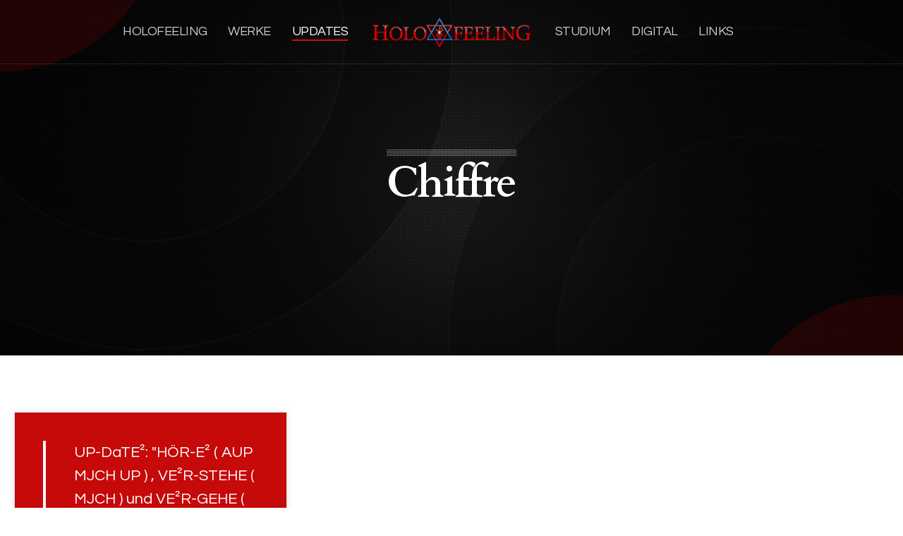

--- FILE ---
content_type: text/css
request_url: https://holofeeling.online/wp-content/themes/brooklyn/css/ut.core.plugins.css?ver=6.8.3
body_size: 181721
content:
/*
##########################################################################################

BROOKLYN THEME BY UNITED THEMES™ (A BRAND OF DIGISHARK™ LLC)

WEB DEVELOPMENT FORGE EST.2011
 
WWW.UNITEDTHEMES.COM 

COPYRIGHT 2011 - 2025 ALL RIGHTS RESERVED BY UNITED THEMES™ (A BRAND OF DIGISHARK® LLC)

##########################################################################################
*/

/* Table of Content
==================================================

	# Responsive Grid
	# Animate CSS
	# Portfolio CSS
	# Pricing Table CSS ( deprecated ) */

/* Responsive Grid
================================================== */
@media (max-width: 400px) {
    @-ms-viewport {
        width: 320px;
    }
}
.clear {
    clear: both;
    display: block;
    overflow: hidden;
    visibility: hidden;
    width: 0;
    height: 0;
}

.grid-container:before, .mobile-grid-5:before, .mobile-grid-10:before, .mobile-grid-15:before, .mobile-grid-20:before, .mobile-grid-25:before, .mobile-grid-30:before, .mobile-grid-35:before, .mobile-grid-40:before, .mobile-grid-45:before, .mobile-grid-50:before, .mobile-grid-55:before, .mobile-grid-60:before, .mobile-grid-65:before, .mobile-grid-70:before, .mobile-grid-75:before, .mobile-grid-80:before, .mobile-grid-85:before, .mobile-grid-90:before, .mobile-grid-95:before, .mobile-grid-100:before, .mobile-grid-33:before, .mobile-grid-66:before, .tablet-grid-5:before, .tablet-grid-10:before, .tablet-grid-15:before, .tablet-grid-20:before, .tablet-grid-25:before, .tablet-grid-30:before, .tablet-grid-35:before, .tablet-grid-40:before, .tablet-grid-45:before, .tablet-grid-50:before, .tablet-grid-55:before, .tablet-grid-60:before, .tablet-grid-65:before, .tablet-grid-70:before, .tablet-grid-75:before, .tablet-grid-80:before, .tablet-grid-85:before, .tablet-grid-90:before, .tablet-grid-95:before, .tablet-grid-100:before, .tablet-grid-33:before, .tablet-grid-66:before, .grid-5:before, .grid-10:before, .grid-15:before, .grid-20:before, .grid-25:before, .grid-30:before, .grid-35:before, .grid-40:before, .grid-45:before, .grid-50:before, .grid-55:before, .grid-60:before, .grid-65:before, .grid-70:before, .grid-75:before, .grid-80:before, .grid-85:before, .grid-90:before, .grid-95:before, .grid-100:before, .grid-33:before, .grid-66:before, .grid-offset:before, .clearfix:before,
.grid-container:after,
.mobile-grid-5:after,
.mobile-grid-10:after,
.mobile-grid-15:after,
.mobile-grid-20:after,
.mobile-grid-25:after,
.mobile-grid-30:after,
.mobile-grid-35:after,
.mobile-grid-40:after,
.mobile-grid-45:after,
.mobile-grid-50:after,
.mobile-grid-55:after,
.mobile-grid-60:after,
.mobile-grid-65:after,
.mobile-grid-70:after,
.mobile-grid-75:after,
.mobile-grid-80:after,
.mobile-grid-85:after,
.mobile-grid-90:after,
.mobile-grid-95:after,
.mobile-grid-100:after,
.mobile-grid-33:after,
.mobile-grid-66:after,
.tablet-grid-5:after,
.tablet-grid-10:after,
.tablet-grid-15:after,
.tablet-grid-20:after,
.tablet-grid-25:after,
.tablet-grid-30:after,
.tablet-grid-35:after,
.tablet-grid-40:after,
.tablet-grid-45:after,
.tablet-grid-50:after,
.tablet-grid-55:after,
.tablet-grid-60:after,
.tablet-grid-65:after,
.tablet-grid-70:after,
.tablet-grid-75:after,
.tablet-grid-80:after,
.tablet-grid-85:after,
.tablet-grid-90:after,
.tablet-grid-95:after,
.tablet-grid-100:after,
.tablet-grid-33:after,
.tablet-grid-66:after,
.grid-5:after,
.grid-10:after,
.grid-15:after,
.grid-20:after,
.grid-25:after,
.grid-30:after,
.grid-35:after,
.grid-40:after,
.grid-45:after,
.grid-50:after,
.grid-55:after,
.grid-60:after,
.grid-65:after,
.grid-70:after,
.grid-75:after,
.grid-80:after,
.grid-85:after,
.grid-90:after,
.grid-95:after,
.grid-100:after,
.grid-33:after,
.grid-66:after,
.grid-offset:after,
.clearfix:after {
    content: ".";
    display: block;
    overflow: hidden;
    visibility: hidden;
    font-size: 0;
    line-height: 0;
    width: 0;
    height: 0;
}

.grid-container:after, .mobile-grid-5:after, .mobile-grid-10:after, .mobile-grid-15:after, .mobile-grid-20:after, .mobile-grid-25:after, .mobile-grid-30:after, .mobile-grid-35:after, .mobile-grid-40:after, .mobile-grid-45:after, .mobile-grid-50:after, .mobile-grid-55:after, .mobile-grid-60:after, .mobile-grid-65:after, .mobile-grid-70:after, .mobile-grid-75:after, .mobile-grid-80:after, .mobile-grid-85:after, .mobile-grid-90:after, .mobile-grid-95:after, .mobile-grid-100:after, .mobile-grid-33:after, .mobile-grid-66:after, .tablet-grid-5:after, .tablet-grid-10:after, .tablet-grid-15:after, .tablet-grid-20:after, .tablet-grid-25:after, .tablet-grid-30:after, .tablet-grid-35:after, .tablet-grid-40:after, .tablet-grid-45:after, .tablet-grid-50:after, .tablet-grid-55:after, .tablet-grid-60:after, .tablet-grid-65:after, .tablet-grid-70:after, .tablet-grid-75:after, .tablet-grid-80:after, .tablet-grid-85:after, .tablet-grid-90:after, .tablet-grid-95:after, .tablet-grid-100:after, .tablet-grid-33:after, .tablet-grid-66:after, .grid-5:after, .grid-10:after, .grid-15:after, .grid-20:after, .grid-25:after, .grid-30:after, .grid-35:after, .grid-40:after, .grid-45:after, .grid-50:after, .grid-55:after, .grid-60:after, .grid-65:after, .grid-70:after, .grid-75:after, .grid-80:after, .grid-85:after, .grid-90:after, .grid-95:after, .grid-100:after, .grid-33:after, .grid-66:after, .grid-offset:after, .clearfix:after {
    clear: both;
}

.grid-container {
    margin-left: auto;
    margin-right: auto;
    max-width: 1200px;
    padding-left: 10px;
    padding-right: 10px;
}

.mobile-grid-5, .mobile-grid-10, .mobile-grid-15, .mobile-grid-20, .mobile-grid-25, .mobile-grid-30, .mobile-grid-35, .mobile-grid-40, .mobile-grid-45, .mobile-grid-50, .mobile-grid-55, .mobile-grid-60, .mobile-grid-65, .mobile-grid-70, .mobile-grid-75, .mobile-grid-80, .mobile-grid-85, .mobile-grid-90, .mobile-grid-95, .mobile-grid-100, .mobile-grid-33, .mobile-grid-66, .tablet-grid-5, .tablet-grid-10, .tablet-grid-15, .tablet-grid-20, .tablet-grid-25, .tablet-grid-30, .tablet-grid-35, .tablet-grid-40, .tablet-grid-45, .tablet-grid-50, .tablet-grid-55, .tablet-grid-60, .tablet-grid-65, .tablet-grid-70, .tablet-grid-75, .tablet-grid-80, .tablet-grid-85, .tablet-grid-90, .tablet-grid-95, .tablet-grid-100, .tablet-grid-33, .tablet-grid-66, .grid-5, .grid-10, .grid-15, .grid-20, .grid-25, .grid-30, .grid-35, .grid-40, .grid-45, .grid-50, .grid-55, .grid-60, .grid-65, .grid-70, .grid-75, .grid-80, .grid-85, .grid-90, .grid-95, .grid-100, .grid-33, .grid-66 {
    -moz-box-sizing: border-box;
    -webkit-box-sizing: border-box;
    box-sizing: border-box;
    padding-left: 10px;
    padding-right: 10px;
}

.grid-parent {
    padding-left: 0;
    padding-right: 0;
}

.grid-offset {
    clear: both;
    margin-left: -10px;
    margin-right: -10px;
}

@media (max-width: 767px) {
    .mobile-push-5, .mobile-pull-5, .mobile-push-10, .mobile-pull-10, .mobile-push-15, .mobile-pull-15, .mobile-push-20, .mobile-pull-20, .mobile-push-25, .mobile-pull-25, .mobile-push-30, .mobile-pull-30, .mobile-push-35, .mobile-pull-35, .mobile-push-40, .mobile-pull-40, .mobile-push-45, .mobile-pull-45, .mobile-push-50, .mobile-pull-50, .mobile-push-55, .mobile-pull-55, .mobile-push-60, .mobile-pull-60, .mobile-push-65, .mobile-pull-65, .mobile-push-70, .mobile-pull-70, .mobile-push-75, .mobile-pull-75, .mobile-push-80, .mobile-pull-80, .mobile-push-85, .mobile-pull-85, .mobile-push-90, .mobile-pull-90, .mobile-push-95, .mobile-pull-95, .mobile-push-33, .mobile-pull-33, .mobile-push-66, .mobile-pull-66 {
        position: relative;
    }

    .hide-on-mobile {
        display: none !important;
    }

    .mobile-grid-5 {
        float: left;
        width: 5%;
    }

    .mobile-prefix-5 {
        margin-left: 5%;
    }

    .mobile-suffix-5 {
        margin-right: 5%;
    }

    .mobile-push-5 {
        left: 5%;
    }

    .mobile-pull-5 {
        left: -5%;
    }

    .mobile-grid-10 {
        float: left;
        width: 10%;
    }

    .mobile-prefix-10 {
        margin-left: 10%;
    }

    .mobile-suffix-10 {
        margin-right: 10%;
    }

    .mobile-push-10 {
        left: 10%;
    }

    .mobile-pull-10 {
        left: -10%;
    }

    .mobile-grid-15 {
        float: left;
        width: 15%;
    }

    .mobile-prefix-15 {
        margin-left: 15%;
    }

    .mobile-suffix-15 {
        margin-right: 15%;
    }

    .mobile-push-15 {
        left: 15%;
    }

    .mobile-pull-15 {
        left: -15%;
    }

    .mobile-grid-20 {
        float: left;
        width: 20%;
    }

    .mobile-prefix-20 {
        margin-left: 20%;
    }

    .mobile-suffix-20 {
        margin-right: 20%;
    }

    .mobile-push-20 {
        left: 20%;
    }

    .mobile-pull-20 {
        left: -20%;
    }

    .mobile-grid-25 {
        float: left;
        width: 25%;
    }

    .mobile-prefix-25 {
        margin-left: 25%;
    }

    .mobile-suffix-25 {
        margin-right: 25%;
    }

    .mobile-push-25 {
        left: 25%;
    }

    .mobile-pull-25 {
        left: -25%;
    }

    .mobile-grid-30 {
        float: left;
        width: 30%;
    }

    .mobile-prefix-30 {
        margin-left: 30%;
    }

    .mobile-suffix-30 {
        margin-right: 30%;
    }

    .mobile-push-30 {
        left: 30%;
    }

    .mobile-pull-30 {
        left: -30%;
    }

    .mobile-grid-35 {
        float: left;
        width: 35%;
    }

    .mobile-prefix-35 {
        margin-left: 35%;
    }

    .mobile-suffix-35 {
        margin-right: 35%;
    }

    .mobile-push-35 {
        left: 35%;
    }

    .mobile-pull-35 {
        left: -35%;
    }

    .mobile-grid-40 {
        float: left;
        width: 40%;
    }

    .mobile-prefix-40 {
        margin-left: 40%;
    }

    .mobile-suffix-40 {
        margin-right: 40%;
    }

    .mobile-push-40 {
        left: 40%;
    }

    .mobile-pull-40 {
        left: -40%;
    }

    .mobile-grid-45 {
        float: left;
        width: 45%;
    }

    .mobile-prefix-45 {
        margin-left: 45%;
    }

    .mobile-suffix-45 {
        margin-right: 45%;
    }

    .mobile-push-45 {
        left: 45%;
    }

    .mobile-pull-45 {
        left: -45%;
    }

    .mobile-grid-50 {
        float: left;
        width: 50%;
    }

    .mobile-prefix-50 {
        margin-left: 50%;
    }

    .mobile-suffix-50 {
        margin-right: 50%;
    }

    .mobile-push-50 {
        left: 50%;
    }

    .mobile-pull-50 {
        left: -50%;
    }

    .mobile-grid-55 {
        float: left;
        width: 55%;
    }

    .mobile-prefix-55 {
        margin-left: 55%;
    }

    .mobile-suffix-55 {
        margin-right: 55%;
    }

    .mobile-push-55 {
        left: 55%;
    }

    .mobile-pull-55 {
        left: -55%;
    }

    .mobile-grid-60 {
        float: left;
        width: 60%;
    }

    .mobile-prefix-60 {
        margin-left: 60%;
    }

    .mobile-suffix-60 {
        margin-right: 60%;
    }

    .mobile-push-60 {
        left: 60%;
    }

    .mobile-pull-60 {
        left: -60%;
    }

    .mobile-grid-65 {
        float: left;
        width: 65%;
    }

    .mobile-prefix-65 {
        margin-left: 65%;
    }

    .mobile-suffix-65 {
        margin-right: 65%;
    }

    .mobile-push-65 {
        left: 65%;
    }

    .mobile-pull-65 {
        left: -65%;
    }

    .mobile-grid-70 {
        float: left;
        width: 70%;
    }

    .mobile-prefix-70 {
        margin-left: 70%;
    }

    .mobile-suffix-70 {
        margin-right: 70%;
    }

    .mobile-push-70 {
        left: 70%;
    }

    .mobile-pull-70 {
        left: -70%;
    }

    .mobile-grid-75 {
        float: left;
        width: 75%;
    }

    .mobile-prefix-75 {
        margin-left: 75%;
    }

    .mobile-suffix-75 {
        margin-right: 75%;
    }

    .mobile-push-75 {
        left: 75%;
    }

    .mobile-pull-75 {
        left: -75%;
    }

    .mobile-grid-80 {
        float: left;
        width: 80%;
    }

    .mobile-prefix-80 {
        margin-left: 80%;
    }

    .mobile-suffix-80 {
        margin-right: 80%;
    }

    .mobile-push-80 {
        left: 80%;
    }

    .mobile-pull-80 {
        left: -80%;
    }

    .mobile-grid-85 {
        float: left;
        width: 85%;
    }

    .mobile-prefix-85 {
        margin-left: 85%;
    }

    .mobile-suffix-85 {
        margin-right: 85%;
    }

    .mobile-push-85 {
        left: 85%;
    }

    .mobile-pull-85 {
        left: -85%;
    }

    .mobile-grid-90 {
        float: left;
        width: 90%;
    }

    .mobile-prefix-90 {
        margin-left: 90%;
    }

    .mobile-suffix-90 {
        margin-right: 90%;
    }

    .mobile-push-90 {
        left: 90%;
    }

    .mobile-pull-90 {
        left: -90%;
    }

    .mobile-grid-95 {
        float: left;
        width: 95%;
    }

    .mobile-prefix-95 {
        margin-left: 95%;
    }

    .mobile-suffix-95 {
        margin-right: 95%;
    }

    .mobile-push-95 {
        left: 95%;
    }

    .mobile-pull-95 {
        left: -95%;
    }

    .mobile-grid-33 {
        float: left;
        width: 33.33333%;
    }

    .mobile-prefix-33 {
        margin-left: 33.33333%;
    }

    .mobile-suffix-33 {
        margin-right: 33.33333%;
    }

    .mobile-push-33 {
        left: 33.33333%;
    }

    .mobile-pull-33 {
        left: -33.33333%;
    }

    .mobile-grid-66 {
        float: left;
        width: 66.66667%;
    }

    .mobile-prefix-66 {
        margin-left: 66.66667%;
    }

    .mobile-suffix-66 {
        margin-right: 66.66667%;
    }

    .mobile-push-66 {
        left: 66.66667%;
    }

    .mobile-pull-66 {
        left: -66.66667%;
    }

    .mobile-grid-100 {
        clear: both;
        width: 100%;
    }
}
@media (min-width: 768px) and (max-width: 1024px) {
    .tablet-push-5, .tablet-pull-5, .tablet-push-10, .tablet-pull-10, .tablet-push-15, .tablet-pull-15, .tablet-push-20, .tablet-pull-20, .tablet-push-25, .tablet-pull-25, .tablet-push-30, .tablet-pull-30, .tablet-push-35, .tablet-pull-35, .tablet-push-40, .tablet-pull-40, .tablet-push-45, .tablet-pull-45, .tablet-push-50, .tablet-pull-50, .tablet-push-55, .tablet-pull-55, .tablet-push-60, .tablet-pull-60, .tablet-push-65, .tablet-pull-65, .tablet-push-70, .tablet-pull-70, .tablet-push-75, .tablet-pull-75, .tablet-push-80, .tablet-pull-80, .tablet-push-85, .tablet-pull-85, .tablet-push-90, .tablet-pull-90, .tablet-push-95, .tablet-pull-95, .tablet-push-33, .tablet-pull-33, .tablet-push-66, .tablet-pull-66 {
        position: relative;
    }

    .hide-on-tablet {
        display: none !important;
    }

    .tablet-grid-5 {
        float: left;
        width: 5%;
    }

    .tablet-prefix-5 {
        margin-left: 5%;
    }

    .tablet-suffix-5 {
        margin-right: 5%;
    }

    .tablet-push-5 {
        left: 5%;
    }

    .tablet-pull-5 {
        left: -5%;
    }

    .tablet-grid-10 {
        float: left;
        width: 10%;
    }

    .tablet-prefix-10 {
        margin-left: 10%;
    }

    .tablet-suffix-10 {
        margin-right: 10%;
    }

    .tablet-push-10 {
        left: 10%;
    }

    .tablet-pull-10 {
        left: -10%;
    }

    .tablet-grid-15 {
        float: left;
        width: 15%;
    }

    .tablet-prefix-15 {
        margin-left: 15%;
    }

    .tablet-suffix-15 {
        margin-right: 15%;
    }

    .tablet-push-15 {
        left: 15%;
    }

    .tablet-pull-15 {
        left: -15%;
    }

    .tablet-grid-20 {
        float: left;
        width: 20%;
    }

    .tablet-prefix-20 {
        margin-left: 20%;
    }

    .tablet-suffix-20 {
        margin-right: 20%;
    }

    .tablet-push-20 {
        left: 20%;
    }

    .tablet-pull-20 {
        left: -20%;
    }

    .tablet-grid-25 {
        float: left;
        width: 25%;
    }

    .tablet-prefix-25 {
        margin-left: 25%;
    }

    .tablet-suffix-25 {
        margin-right: 25%;
    }

    .tablet-push-25 {
        left: 25%;
    }

    .tablet-pull-25 {
        left: -25%;
    }

    .tablet-grid-30 {
        float: left;
        width: 30%;
    }

    .tablet-prefix-30 {
        margin-left: 30%;
    }

    .tablet-suffix-30 {
        margin-right: 30%;
    }

    .tablet-push-30 {
        left: 30%;
    }

    .tablet-pull-30 {
        left: -30%;
    }

    .tablet-grid-35 {
        float: left;
        width: 35%;
    }

    .tablet-prefix-35 {
        margin-left: 35%;
    }

    .tablet-suffix-35 {
        margin-right: 35%;
    }

    .tablet-push-35 {
        left: 35%;
    }

    .tablet-pull-35 {
        left: -35%;
    }

    .tablet-grid-40 {
        float: left;
        width: 40%;
    }

    .tablet-prefix-40 {
        margin-left: 40%;
    }

    .tablet-suffix-40 {
        margin-right: 40%;
    }

    .tablet-push-40 {
        left: 40%;
    }

    .tablet-pull-40 {
        left: -40%;
    }

    .tablet-grid-45 {
        float: left;
        width: 45%;
    }

    .tablet-prefix-45 {
        margin-left: 45%;
    }

    .tablet-suffix-45 {
        margin-right: 45%;
    }

    .tablet-push-45 {
        left: 45%;
    }

    .tablet-pull-45 {
        left: -45%;
    }

    .tablet-grid-50 {
        float: left;
        width: 50%;
    }

    .tablet-prefix-50 {
        margin-left: 50%;
    }

    .tablet-suffix-50 {
        margin-right: 50%;
    }

    .tablet-push-50 {
        left: 50%;
    }

    .tablet-pull-50 {
        left: -50%;
    }

    .tablet-grid-55 {
        float: left;
        width: 55%;
    }

    .tablet-prefix-55 {
        margin-left: 55%;
    }

    .tablet-suffix-55 {
        margin-right: 55%;
    }

    .tablet-push-55 {
        left: 55%;
    }

    .tablet-pull-55 {
        left: -55%;
    }

    .tablet-grid-60 {
        float: left;
        width: 60%;
    }

    .tablet-prefix-60 {
        margin-left: 60%;
    }

    .tablet-suffix-60 {
        margin-right: 60%;
    }

    .tablet-push-60 {
        left: 60%;
    }

    .tablet-pull-60 {
        left: -60%;
    }

    .tablet-grid-65 {
        float: left;
        width: 65%;
    }

    .tablet-prefix-65 {
        margin-left: 65%;
    }

    .tablet-suffix-65 {
        margin-right: 65%;
    }

    .tablet-push-65 {
        left: 65%;
    }

    .tablet-pull-65 {
        left: -65%;
    }

    .tablet-grid-70 {
        float: left;
        width: 70%;
    }

    .tablet-prefix-70 {
        margin-left: 70%;
    }

    .tablet-suffix-70 {
        margin-right: 70%;
    }

    .tablet-push-70 {
        left: 70%;
    }

    .tablet-pull-70 {
        left: -70%;
    }

    .tablet-grid-75 {
        float: left;
        width: 75%;
    }

    .tablet-prefix-75 {
        margin-left: 75%;
    }

    .tablet-suffix-75 {
        margin-right: 75%;
    }

    .tablet-push-75 {
        left: 75%;
    }

    .tablet-pull-75 {
        left: -75%;
    }

    .tablet-grid-80 {
        float: left;
        width: 80%;
    }

    .tablet-prefix-80 {
        margin-left: 80%;
    }

    .tablet-suffix-80 {
        margin-right: 80%;
    }

    .tablet-push-80 {
        left: 80%;
    }

    .tablet-pull-80 {
        left: -80%;
    }

    .tablet-grid-85 {
        float: left;
        width: 85%;
    }

    .tablet-prefix-85 {
        margin-left: 85%;
    }

    .tablet-suffix-85 {
        margin-right: 85%;
    }

    .tablet-push-85 {
        left: 85%;
    }

    .tablet-pull-85 {
        left: -85%;
    }

    .tablet-grid-90 {
        float: left;
        width: 90%;
    }

    .tablet-prefix-90 {
        margin-left: 90%;
    }

    .tablet-suffix-90 {
        margin-right: 90%;
    }

    .tablet-push-90 {
        left: 90%;
    }

    .tablet-pull-90 {
        left: -90%;
    }

    .tablet-grid-95 {
        float: left;
        width: 95%;
    }

    .tablet-prefix-95 {
        margin-left: 95%;
    }

    .tablet-suffix-95 {
        margin-right: 95%;
    }

    .tablet-push-95 {
        left: 95%;
    }

    .tablet-pull-95 {
        left: -95%;
    }

    .tablet-grid-33 {
        float: left;
        width: 33.33333%;
    }

    .tablet-prefix-33 {
        margin-left: 33.33333%;
    }

    .tablet-suffix-33 {
        margin-right: 33.33333%;
    }

    .tablet-push-33 {
        left: 33.33333%;
    }

    .tablet-pull-33 {
        left: -33.33333%;
    }

    .tablet-grid-66 {
        float: left;
        width: 66.66667%;
    }

    .tablet-prefix-66 {
        margin-left: 66.66667%;
    }

    .tablet-suffix-66 {
        margin-right: 66.66667%;
    }

    .tablet-push-66 {
        left: 66.66667%;
    }

    .tablet-pull-66 {
        left: -66.66667%;
    }

    .tablet-grid-100 {
        clear: both;
        width: 100%;
    }
}
@media (min-width: 1025px) {
    .push-5, .pull-5, .push-10, .pull-10, .push-15, .pull-15, .push-20, .pull-20, .push-25, .pull-25, .push-30, .pull-30, .push-35, .pull-35, .push-40, .pull-40, .push-45, .pull-45, .push-50, .pull-50, .push-55, .pull-55, .push-60, .pull-60, .push-65, .pull-65, .push-70, .pull-70, .push-75, .pull-75, .push-80, .pull-80, .push-85, .pull-85, .push-90, .pull-90, .push-95, .pull-95, .push-33, .pull-33, .push-66, .pull-66 {
        position: relative;
    }

    .hide-on-desktop {
        display: none !important;
    }

    .grid-5 {
        float: left;
        width: 5%;
    }

    .prefix-5 {
        margin-left: 5%;
    }

    .suffix-5 {
        margin-right: 5%;
    }

    .push-5 {
        left: 5%;
    }

    .pull-5 {
        left: -5%;
    }

    .grid-10 {
        float: left;
        width: 10%;
    }

    .prefix-10 {
        margin-left: 10%;
    }

    .suffix-10 {
        margin-right: 10%;
    }

    .push-10 {
        left: 10%;
    }

    .pull-10 {
        left: -10%;
    }

    .grid-15 {
        float: left;
        width: 15%;
    }

    .prefix-15 {
        margin-left: 15%;
    }

    .suffix-15 {
        margin-right: 15%;
    }

    .push-15 {
        left: 15%;
    }

    .pull-15 {
        left: -15%;
    }

    .grid-20 {
        float: left;
        width: 20%;
    }

    .prefix-20 {
        margin-left: 20%;
    }

    .suffix-20 {
        margin-right: 20%;
    }

    .push-20 {
        left: 20%;
    }

    .pull-20 {
        left: -20%;
    }

    .grid-25 {
        float: left;
        width: 25%;
    }

    .prefix-25 {
        margin-left: 25%;
    }

    .suffix-25 {
        margin-right: 25%;
    }

    .push-25 {
        left: 25%;
    }

    .pull-25 {
        left: -25%;
    }

    .grid-30 {
        float: left;
        width: 30%;
    }

    .prefix-30 {
        margin-left: 30%;
    }

    .suffix-30 {
        margin-right: 30%;
    }

    .push-30 {
        left: 30%;
    }

    .pull-30 {
        left: -30%;
    }

    .grid-35 {
        float: left;
        width: 35%;
    }

    .prefix-35 {
        margin-left: 35%;
    }

    .suffix-35 {
        margin-right: 35%;
    }

    .push-35 {
        left: 35%;
    }

    .pull-35 {
        left: -35%;
    }

    .grid-40 {
        float: left;
        width: 40%;
    }

    .prefix-40 {
        margin-left: 40%;
    }

    .suffix-40 {
        margin-right: 40%;
    }

    .push-40 {
        left: 40%;
    }

    .pull-40 {
        left: -40%;
    }

    .grid-45 {
        float: left;
        width: 45%;
    }

    .prefix-45 {
        margin-left: 45%;
    }

    .suffix-45 {
        margin-right: 45%;
    }

    .push-45 {
        left: 45%;
    }

    .pull-45 {
        left: -45%;
    }

    .grid-50 {
        float: left;
        width: 50%;
    }

    .prefix-50 {
        margin-left: 50%;
    }

    .suffix-50 {
        margin-right: 50%;
    }

    .push-50 {
        left: 50%;
    }

    .pull-50 {
        left: -50%;
    }

    .grid-55 {
        float: left;
        width: 55%;
    }

    .prefix-55 {
        margin-left: 55%;
    }

    .suffix-55 {
        margin-right: 55%;
    }

    .push-55 {
        left: 55%;
    }

    .pull-55 {
        left: -55%;
    }

    .grid-60 {
        float: left;
        width: 60%;
    }

    .prefix-60 {
        margin-left: 60%;
    }

    .suffix-60 {
        margin-right: 60%;
    }

    .push-60 {
        left: 60%;
    }

    .pull-60 {
        left: -60%;
    }

    .grid-65 {
        float: left;
        width: 65%;
    }

    .prefix-65 {
        margin-left: 65%;
    }

    .suffix-65 {
        margin-right: 65%;
    }

    .push-65 {
        left: 65%;
    }

    .pull-65 {
        left: -65%;
    }

    .grid-70 {
        float: left;
        width: 70%;
    }

    .prefix-70 {
        margin-left: 70%;
    }

    .suffix-70 {
        margin-right: 70%;
    }

    .push-70 {
        left: 70%;
    }

    .pull-70 {
        left: -70%;
    }

    .grid-75 {
        float: left;
        width: 75%;
    }

    .prefix-75 {
        margin-left: 75%;
    }

    .suffix-75 {
        margin-right: 75%;
    }

    .push-75 {
        left: 75%;
    }

    .pull-75 {
        left: -75%;
    }

    .grid-80 {
        float: left;
        width: 80%;
    }

    .prefix-80 {
        margin-left: 80%;
    }

    .suffix-80 {
        margin-right: 80%;
    }

    .push-80 {
        left: 80%;
    }

    .pull-80 {
        left: -80%;
    }

    .grid-85 {
        float: left;
        width: 85%;
    }

    .prefix-85 {
        margin-left: 85%;
    }

    .suffix-85 {
        margin-right: 85%;
    }

    .push-85 {
        left: 85%;
    }

    .pull-85 {
        left: -85%;
    }

    .grid-90 {
        float: left;
        width: 90%;
    }

    .prefix-90 {
        margin-left: 90%;
    }

    .suffix-90 {
        margin-right: 90%;
    }

    .push-90 {
        left: 90%;
    }

    .pull-90 {
        left: -90%;
    }

    .grid-95 {
        float: left;
        width: 95%;
    }

    .prefix-95 {
        margin-left: 95%;
    }

    .suffix-95 {
        margin-right: 95%;
    }

    .push-95 {
        left: 95%;
    }

    .pull-95 {
        left: -95%;
    }

    .grid-33 {
        float: left;
        width: 33.33333%;
    }

    .prefix-33 {
        margin-left: 33.33333%;
    }

    .suffix-33 {
        margin-right: 33.33333%;
    }

    .push-33 {
        left: 33.33333%;
    }

    .pull-33 {
        left: -33.33333%;
    }

    .grid-66 {
        float: left;
        width: 66.66667%;
    }

    .prefix-66 {
        margin-left: 66.66667%;
    }

    .suffix-66 {
        margin-right: 66.66667%;
    }

    .push-66 {
        left: 66.66667%;
    }

    .pull-66 {
        left: -66.66667%;
    }

    .grid-100 {
        clear: both;
        width: 100%;
    }

}

/* Animate CSS
================================================== */

/*!
 * animate.css -https://daneden.github.io/animate.css/
 * Version - 3.7.2
 * Licensed under the MIT license - http://opensource.org/licenses/MIT
 *
 * Copyright (c) 2019 Daniel Eden
 */

@-webkit-keyframes bounce {
    from,
    20%,
    53%,
    80%,
    to {
        -webkit-animation-timing-function: cubic-bezier(0.215, 0.61, 0.355, 1);
        animation-timing-function: cubic-bezier(0.215, 0.61, 0.355, 1);
        -webkit-transform: translate3d(0, 0, 0);
        transform: translate3d(0, 0, 0);
    }

    40%,
    43% {
        -webkit-animation-timing-function: cubic-bezier(0.755, 0.05, 0.855, 0.06);
        animation-timing-function: cubic-bezier(0.755, 0.05, 0.855, 0.06);
        -webkit-transform: translate3d(0, -30px, 0);
        transform: translate3d(0, -30px, 0);
    }

    70% {
        -webkit-animation-timing-function: cubic-bezier(0.755, 0.05, 0.855, 0.06);
        animation-timing-function: cubic-bezier(0.755, 0.05, 0.855, 0.06);
        -webkit-transform: translate3d(0, -15px, 0);
        transform: translate3d(0, -15px, 0);
    }

    90% {
        -webkit-transform: translate3d(0, -4px, 0);
        transform: translate3d(0, -4px, 0);
    }
}

@keyframes bounce {
    from,
    20%,
    53%,
    80%,
    to {
        -webkit-animation-timing-function: cubic-bezier(0.215, 0.61, 0.355, 1);
        animation-timing-function: cubic-bezier(0.215, 0.61, 0.355, 1);
        -webkit-transform: translate3d(0, 0, 0);
        transform: translate3d(0, 0, 0);
    }

    40%,
    43% {
        -webkit-animation-timing-function: cubic-bezier(0.755, 0.05, 0.855, 0.06);
        animation-timing-function: cubic-bezier(0.755, 0.05, 0.855, 0.06);
        -webkit-transform: translate3d(0, -30px, 0);
        transform: translate3d(0, -30px, 0);
    }

    70% {
        -webkit-animation-timing-function: cubic-bezier(0.755, 0.05, 0.855, 0.06);
        animation-timing-function: cubic-bezier(0.755, 0.05, 0.855, 0.06);
        -webkit-transform: translate3d(0, -15px, 0);
        transform: translate3d(0, -15px, 0);
    }

    90% {
        -webkit-transform: translate3d(0, -4px, 0);
        transform: translate3d(0, -4px, 0);
    }
}

.bounce {
    -webkit-animation-name: bounce;
    animation-name: bounce;
    -webkit-transform-origin: center bottom;
    transform-origin: center bottom;
}

@-webkit-keyframes flash {
    from,
    50%,
    to {
        opacity: 1;
    }

    25%,
    75% {
        opacity: 0;
    }
}

@keyframes flash {
    from,
    50%,
    to {
        opacity: 1;
    }

    25%,
    75% {
        opacity: 0;
    }
}

.flash {
    -webkit-animation-name: flash;
    animation-name: flash;
}

/* originally authored by Nick Pettit - https://github.com/nickpettit/glide */

@-webkit-keyframes pulse {
    from {
        -webkit-transform: scale3d(1, 1, 1);
        transform: scale3d(1, 1, 1);
    }

    50% {
        -webkit-transform: scale3d(1.05, 1.05, 1.05);
        transform: scale3d(1.05, 1.05, 1.05);
    }

    to {
        -webkit-transform: scale3d(1, 1, 1);
        transform: scale3d(1, 1, 1);
    }
}

@keyframes pulse {
    from {
        -webkit-transform: scale3d(1, 1, 1);
        transform: scale3d(1, 1, 1);
    }

    50% {
        -webkit-transform: scale3d(1.05, 1.05, 1.05);
        transform: scale3d(1.05, 1.05, 1.05);
    }

    to {
        -webkit-transform: scale3d(1, 1, 1);
        transform: scale3d(1, 1, 1);
    }
}

.pulse {
    -webkit-animation-name: pulse;
    animation-name: pulse;
}

@-webkit-keyframes rubberBand {
    from {
        -webkit-transform: scale3d(1, 1, 1);
        transform: scale3d(1, 1, 1);
    }

    30% {
        -webkit-transform: scale3d(1.25, 0.75, 1);
        transform: scale3d(1.25, 0.75, 1);
    }

    40% {
        -webkit-transform: scale3d(0.75, 1.25, 1);
        transform: scale3d(0.75, 1.25, 1);
    }

    50% {
        -webkit-transform: scale3d(1.15, 0.85, 1);
        transform: scale3d(1.15, 0.85, 1);
    }

    65% {
        -webkit-transform: scale3d(0.95, 1.05, 1);
        transform: scale3d(0.95, 1.05, 1);
    }

    75% {
        -webkit-transform: scale3d(1.05, 0.95, 1);
        transform: scale3d(1.05, 0.95, 1);
    }

    to {
        -webkit-transform: scale3d(1, 1, 1);
        transform: scale3d(1, 1, 1);
    }
}

@keyframes rubberBand {
    from {
        -webkit-transform: scale3d(1, 1, 1);
        transform: scale3d(1, 1, 1);
    }

    30% {
        -webkit-transform: scale3d(1.25, 0.75, 1);
        transform: scale3d(1.25, 0.75, 1);
    }

    40% {
        -webkit-transform: scale3d(0.75, 1.25, 1);
        transform: scale3d(0.75, 1.25, 1);
    }

    50% {
        -webkit-transform: scale3d(1.15, 0.85, 1);
        transform: scale3d(1.15, 0.85, 1);
    }

    65% {
        -webkit-transform: scale3d(0.95, 1.05, 1);
        transform: scale3d(0.95, 1.05, 1);
    }

    75% {
        -webkit-transform: scale3d(1.05, 0.95, 1);
        transform: scale3d(1.05, 0.95, 1);
    }

    to {
        -webkit-transform: scale3d(1, 1, 1);
        transform: scale3d(1, 1, 1);
    }
}

.rubberBand {
    -webkit-animation-name: rubberBand;
    animation-name: rubberBand;
}

@-webkit-keyframes shake {
    from,
    to {
        -webkit-transform: translate3d(0, 0, 0);
        transform: translate3d(0, 0, 0);
    }

    10%,
    30%,
    50%,
    70%,
    90% {
        -webkit-transform: translate3d(-10px, 0, 0);
        transform: translate3d(-10px, 0, 0);
    }

    20%,
    40%,
    60%,
    80% {
        -webkit-transform: translate3d(10px, 0, 0);
        transform: translate3d(10px, 0, 0);
    }
}

@keyframes shake {
    from,
    to {
        -webkit-transform: translate3d(0, 0, 0);
        transform: translate3d(0, 0, 0);
    }

    10%,
    30%,
    50%,
    70%,
    90% {
        -webkit-transform: translate3d(-10px, 0, 0);
        transform: translate3d(-10px, 0, 0);
    }

    20%,
    40%,
    60%,
    80% {
        -webkit-transform: translate3d(10px, 0, 0);
        transform: translate3d(10px, 0, 0);
    }
}

.shake {
    -webkit-animation-name: shake;
    animation-name: shake;
}

@-webkit-keyframes headShake {
    0% {
        -webkit-transform: translateX(0);
        transform: translateX(0);
    }

    6.5% {
        -webkit-transform: translateX(-6px) rotateY(-9deg);
        transform: translateX(-6px) rotateY(-9deg);
    }

    18.5% {
        -webkit-transform: translateX(5px) rotateY(7deg);
        transform: translateX(5px) rotateY(7deg);
    }

    31.5% {
        -webkit-transform: translateX(-3px) rotateY(-5deg);
        transform: translateX(-3px) rotateY(-5deg);
    }

    43.5% {
        -webkit-transform: translateX(2px) rotateY(3deg);
        transform: translateX(2px) rotateY(3deg);
    }

    50% {
        -webkit-transform: translateX(0);
        transform: translateX(0);
    }
}

@keyframes headShake {
    0% {
        -webkit-transform: translateX(0);
        transform: translateX(0);
    }

    6.5% {
        -webkit-transform: translateX(-6px) rotateY(-9deg);
        transform: translateX(-6px) rotateY(-9deg);
    }

    18.5% {
        -webkit-transform: translateX(5px) rotateY(7deg);
        transform: translateX(5px) rotateY(7deg);
    }

    31.5% {
        -webkit-transform: translateX(-3px) rotateY(-5deg);
        transform: translateX(-3px) rotateY(-5deg);
    }

    43.5% {
        -webkit-transform: translateX(2px) rotateY(3deg);
        transform: translateX(2px) rotateY(3deg);
    }

    50% {
        -webkit-transform: translateX(0);
        transform: translateX(0);
    }
}

.headShake {
    -webkit-animation-timing-function: ease-in-out;
    animation-timing-function: ease-in-out;
    -webkit-animation-name: headShake;
    animation-name: headShake;
}

@-webkit-keyframes swing {
    20% {
        -webkit-transform: rotate3d(0, 0, 1, 15deg);
        transform: rotate3d(0, 0, 1, 15deg);
    }

    40% {
        -webkit-transform: rotate3d(0, 0, 1, -10deg);
        transform: rotate3d(0, 0, 1, -10deg);
    }

    60% {
        -webkit-transform: rotate3d(0, 0, 1, 5deg);
        transform: rotate3d(0, 0, 1, 5deg);
    }

    80% {
        -webkit-transform: rotate3d(0, 0, 1, -5deg);
        transform: rotate3d(0, 0, 1, -5deg);
    }

    to {
        -webkit-transform: rotate3d(0, 0, 1, 0deg);
        transform: rotate3d(0, 0, 1, 0deg);
    }
}

@keyframes swing {
    20% {
        -webkit-transform: rotate3d(0, 0, 1, 15deg);
        transform: rotate3d(0, 0, 1, 15deg);
    }

    40% {
        -webkit-transform: rotate3d(0, 0, 1, -10deg);
        transform: rotate3d(0, 0, 1, -10deg);
    }

    60% {
        -webkit-transform: rotate3d(0, 0, 1, 5deg);
        transform: rotate3d(0, 0, 1, 5deg);
    }

    80% {
        -webkit-transform: rotate3d(0, 0, 1, -5deg);
        transform: rotate3d(0, 0, 1, -5deg);
    }

    to {
        -webkit-transform: rotate3d(0, 0, 1, 0deg);
        transform: rotate3d(0, 0, 1, 0deg);
    }
}

.swing {
    -webkit-transform-origin: top center;
    transform-origin: top center;
    -webkit-animation-name: swing;
    animation-name: swing;
}

@-webkit-keyframes tada {
    from {
        -webkit-transform: scale3d(1, 1, 1);
        transform: scale3d(1, 1, 1);
    }

    10%,
    20% {
        -webkit-transform: scale3d(0.9, 0.9, 0.9) rotate3d(0, 0, 1, -3deg);
        transform: scale3d(0.9, 0.9, 0.9) rotate3d(0, 0, 1, -3deg);
    }

    30%,
    50%,
    70%,
    90% {
        -webkit-transform: scale3d(1.1, 1.1, 1.1) rotate3d(0, 0, 1, 3deg);
        transform: scale3d(1.1, 1.1, 1.1) rotate3d(0, 0, 1, 3deg);
    }

    40%,
    60%,
    80% {
        -webkit-transform: scale3d(1.1, 1.1, 1.1) rotate3d(0, 0, 1, -3deg);
        transform: scale3d(1.1, 1.1, 1.1) rotate3d(0, 0, 1, -3deg);
    }

    to {
        -webkit-transform: scale3d(1, 1, 1);
        transform: scale3d(1, 1, 1);
    }
}

@keyframes tada {
    from {
        -webkit-transform: scale3d(1, 1, 1);
        transform: scale3d(1, 1, 1);
    }

    10%,
    20% {
        -webkit-transform: scale3d(0.9, 0.9, 0.9) rotate3d(0, 0, 1, -3deg);
        transform: scale3d(0.9, 0.9, 0.9) rotate3d(0, 0, 1, -3deg);
    }

    30%,
    50%,
    70%,
    90% {
        -webkit-transform: scale3d(1.1, 1.1, 1.1) rotate3d(0, 0, 1, 3deg);
        transform: scale3d(1.1, 1.1, 1.1) rotate3d(0, 0, 1, 3deg);
    }

    40%,
    60%,
    80% {
        -webkit-transform: scale3d(1.1, 1.1, 1.1) rotate3d(0, 0, 1, -3deg);
        transform: scale3d(1.1, 1.1, 1.1) rotate3d(0, 0, 1, -3deg);
    }

    to {
        -webkit-transform: scale3d(1, 1, 1);
        transform: scale3d(1, 1, 1);
    }
}

.tada {
    -webkit-animation-name: tada;
    animation-name: tada;
}

/* originally authored by Nick Pettit - https://github.com/nickpettit/glide */

@-webkit-keyframes wobble {
    from {
        -webkit-transform: translate3d(0, 0, 0);
        transform: translate3d(0, 0, 0);
    }

    15% {
        -webkit-transform: translate3d(-25%, 0, 0) rotate3d(0, 0, 1, -5deg);
        transform: translate3d(-25%, 0, 0) rotate3d(0, 0, 1, -5deg);
    }

    30% {
        -webkit-transform: translate3d(20%, 0, 0) rotate3d(0, 0, 1, 3deg);
        transform: translate3d(20%, 0, 0) rotate3d(0, 0, 1, 3deg);
    }

    45% {
        -webkit-transform: translate3d(-15%, 0, 0) rotate3d(0, 0, 1, -3deg);
        transform: translate3d(-15%, 0, 0) rotate3d(0, 0, 1, -3deg);
    }

    60% {
        -webkit-transform: translate3d(10%, 0, 0) rotate3d(0, 0, 1, 2deg);
        transform: translate3d(10%, 0, 0) rotate3d(0, 0, 1, 2deg);
    }

    75% {
        -webkit-transform: translate3d(-5%, 0, 0) rotate3d(0, 0, 1, -1deg);
        transform: translate3d(-5%, 0, 0) rotate3d(0, 0, 1, -1deg);
    }

    to {
        -webkit-transform: translate3d(0, 0, 0);
        transform: translate3d(0, 0, 0);
    }
}

@keyframes wobble {
    from {
        -webkit-transform: translate3d(0, 0, 0);
        transform: translate3d(0, 0, 0);
    }

    15% {
        -webkit-transform: translate3d(-25%, 0, 0) rotate3d(0, 0, 1, -5deg);
        transform: translate3d(-25%, 0, 0) rotate3d(0, 0, 1, -5deg);
    }

    30% {
        -webkit-transform: translate3d(20%, 0, 0) rotate3d(0, 0, 1, 3deg);
        transform: translate3d(20%, 0, 0) rotate3d(0, 0, 1, 3deg);
    }

    45% {
        -webkit-transform: translate3d(-15%, 0, 0) rotate3d(0, 0, 1, -3deg);
        transform: translate3d(-15%, 0, 0) rotate3d(0, 0, 1, -3deg);
    }

    60% {
        -webkit-transform: translate3d(10%, 0, 0) rotate3d(0, 0, 1, 2deg);
        transform: translate3d(10%, 0, 0) rotate3d(0, 0, 1, 2deg);
    }

    75% {
        -webkit-transform: translate3d(-5%, 0, 0) rotate3d(0, 0, 1, -1deg);
        transform: translate3d(-5%, 0, 0) rotate3d(0, 0, 1, -1deg);
    }

    to {
        -webkit-transform: translate3d(0, 0, 0);
        transform: translate3d(0, 0, 0);
    }
}

.wobble {
    -webkit-animation-name: wobble;
    animation-name: wobble;
}

@-webkit-keyframes jello {
    from,
    11.1%,
    to {
        -webkit-transform: translate3d(0, 0, 0);
        transform: translate3d(0, 0, 0);
    }

    22.2% {
        -webkit-transform: skewX(-12.5deg) skewY(-12.5deg);
        transform: skewX(-12.5deg) skewY(-12.5deg);
    }

    33.3% {
        -webkit-transform: skewX(6.25deg) skewY(6.25deg);
        transform: skewX(6.25deg) skewY(6.25deg);
    }

    44.4% {
        -webkit-transform: skewX(-3.125deg) skewY(-3.125deg);
        transform: skewX(-3.125deg) skewY(-3.125deg);
    }

    55.5% {
        -webkit-transform: skewX(1.5625deg) skewY(1.5625deg);
        transform: skewX(1.5625deg) skewY(1.5625deg);
    }

    66.6% {
        -webkit-transform: skewX(-0.78125deg) skewY(-0.78125deg);
        transform: skewX(-0.78125deg) skewY(-0.78125deg);
    }

    77.7% {
        -webkit-transform: skewX(0.390625deg) skewY(0.390625deg);
        transform: skewX(0.390625deg) skewY(0.390625deg);
    }

    88.8% {
        -webkit-transform: skewX(-0.1953125deg) skewY(-0.1953125deg);
        transform: skewX(-0.1953125deg) skewY(-0.1953125deg);
    }
}

@keyframes jello {
    from,
    11.1%,
    to {
        -webkit-transform: translate3d(0, 0, 0);
        transform: translate3d(0, 0, 0);
    }

    22.2% {
        -webkit-transform: skewX(-12.5deg) skewY(-12.5deg);
        transform: skewX(-12.5deg) skewY(-12.5deg);
    }

    33.3% {
        -webkit-transform: skewX(6.25deg) skewY(6.25deg);
        transform: skewX(6.25deg) skewY(6.25deg);
    }

    44.4% {
        -webkit-transform: skewX(-3.125deg) skewY(-3.125deg);
        transform: skewX(-3.125deg) skewY(-3.125deg);
    }

    55.5% {
        -webkit-transform: skewX(1.5625deg) skewY(1.5625deg);
        transform: skewX(1.5625deg) skewY(1.5625deg);
    }

    66.6% {
        -webkit-transform: skewX(-0.78125deg) skewY(-0.78125deg);
        transform: skewX(-0.78125deg) skewY(-0.78125deg);
    }

    77.7% {
        -webkit-transform: skewX(0.390625deg) skewY(0.390625deg);
        transform: skewX(0.390625deg) skewY(0.390625deg);
    }

    88.8% {
        -webkit-transform: skewX(-0.1953125deg) skewY(-0.1953125deg);
        transform: skewX(-0.1953125deg) skewY(-0.1953125deg);
    }
}

.jello {
    -webkit-animation-name: jello;
    animation-name: jello;
    -webkit-transform-origin: center;
    transform-origin: center;
}

@-webkit-keyframes heartBeat {
    0% {
        -webkit-transform: scale(1);
        transform: scale(1);
    }

    14% {
        -webkit-transform: scale(1.3);
        transform: scale(1.3);
    }

    28% {
        -webkit-transform: scale(1);
        transform: scale(1);
    }

    42% {
        -webkit-transform: scale(1.3);
        transform: scale(1.3);
    }

    70% {
        -webkit-transform: scale(1);
        transform: scale(1);
    }
}

@keyframes heartBeat {
    0% {
        -webkit-transform: scale(1);
        transform: scale(1);
    }

    14% {
        -webkit-transform: scale(1.3);
        transform: scale(1.3);
    }

    28% {
        -webkit-transform: scale(1);
        transform: scale(1);
    }

    42% {
        -webkit-transform: scale(1.3);
        transform: scale(1.3);
    }

    70% {
        -webkit-transform: scale(1);
        transform: scale(1);
    }
}

.heartBeat {
    -webkit-animation-name: heartBeat;
    animation-name: heartBeat;
    -webkit-animation-duration: 1.3s;
    animation-duration: 1.3s;
    -webkit-animation-timing-function: ease-in-out;
    animation-timing-function: ease-in-out;
}

@-webkit-keyframes bounceIn {
    from,
    20%,
    40%,
    60%,
    80%,
    to {
        -webkit-animation-timing-function: cubic-bezier(0.215, 0.61, 0.355, 1);
        animation-timing-function: cubic-bezier(0.215, 0.61, 0.355, 1);
    }

    0% {
        opacity: 0;
        -webkit-transform: scale3d(0.3, 0.3, 0.3);
        transform: scale3d(0.3, 0.3, 0.3);
    }

    20% {
        -webkit-transform: scale3d(1.1, 1.1, 1.1);
        transform: scale3d(1.1, 1.1, 1.1);
    }

    40% {
        -webkit-transform: scale3d(0.9, 0.9, 0.9);
        transform: scale3d(0.9, 0.9, 0.9);
    }

    60% {
        opacity: 1;
        -webkit-transform: scale3d(1.03, 1.03, 1.03);
        transform: scale3d(1.03, 1.03, 1.03);
    }

    80% {
        -webkit-transform: scale3d(0.97, 0.97, 0.97);
        transform: scale3d(0.97, 0.97, 0.97);
    }

    to {
        opacity: 1;
        -webkit-transform: scale3d(1, 1, 1);
        transform: scale3d(1, 1, 1);
    }
}

@keyframes bounceIn {
    from,
    20%,
    40%,
    60%,
    80%,
    to {
        -webkit-animation-timing-function: cubic-bezier(0.215, 0.61, 0.355, 1);
        animation-timing-function: cubic-bezier(0.215, 0.61, 0.355, 1);
    }

    0% {
        opacity: 0;
        -webkit-transform: scale3d(0.3, 0.3, 0.3);
        transform: scale3d(0.3, 0.3, 0.3);
    }

    20% {
        -webkit-transform: scale3d(1.1, 1.1, 1.1);
        transform: scale3d(1.1, 1.1, 1.1);
    }

    40% {
        -webkit-transform: scale3d(0.9, 0.9, 0.9);
        transform: scale3d(0.9, 0.9, 0.9);
    }

    60% {
        opacity: 1;
        -webkit-transform: scale3d(1.03, 1.03, 1.03);
        transform: scale3d(1.03, 1.03, 1.03);
    }

    80% {
        -webkit-transform: scale3d(0.97, 0.97, 0.97);
        transform: scale3d(0.97, 0.97, 0.97);
    }

    to {
        opacity: 1;
        -webkit-transform: scale3d(1, 1, 1);
        transform: scale3d(1, 1, 1);
    }
}

.bounceIn {
    -webkit-animation-duration: 0.75s;
    animation-duration: 0.75s;
    -webkit-animation-name: bounceIn;
    animation-name: bounceIn;
}

@-webkit-keyframes bounceInDown {
    from,
    60%,
    75%,
    90%,
    to {
        -webkit-animation-timing-function: cubic-bezier(0.215, 0.61, 0.355, 1);
        animation-timing-function: cubic-bezier(0.215, 0.61, 0.355, 1);
    }

    0% {
        opacity: 0;
        -webkit-transform: translate3d(0, -3000px, 0);
        transform: translate3d(0, -3000px, 0);
    }

    60% {
        opacity: 1;
        -webkit-transform: translate3d(0, 25px, 0);
        transform: translate3d(0, 25px, 0);
    }

    75% {
        -webkit-transform: translate3d(0, -10px, 0);
        transform: translate3d(0, -10px, 0);
    }

    90% {
        -webkit-transform: translate3d(0, 5px, 0);
        transform: translate3d(0, 5px, 0);
    }

    to {
        -webkit-transform: translate3d(0, 0, 0);
        transform: translate3d(0, 0, 0);
    }
}

@keyframes bounceInDown {
    from,
    60%,
    75%,
    90%,
    to {
        -webkit-animation-timing-function: cubic-bezier(0.215, 0.61, 0.355, 1);
        animation-timing-function: cubic-bezier(0.215, 0.61, 0.355, 1);
    }

    0% {
        opacity: 0;
        -webkit-transform: translate3d(0, -3000px, 0);
        transform: translate3d(0, -3000px, 0);
    }

    60% {
        opacity: 1;
        -webkit-transform: translate3d(0, 25px, 0);
        transform: translate3d(0, 25px, 0);
    }

    75% {
        -webkit-transform: translate3d(0, -10px, 0);
        transform: translate3d(0, -10px, 0);
    }

    90% {
        -webkit-transform: translate3d(0, 5px, 0);
        transform: translate3d(0, 5px, 0);
    }

    to {
        -webkit-transform: translate3d(0, 0, 0);
        transform: translate3d(0, 0, 0);
    }
}

.bounceInDown {
    -webkit-animation-name: bounceInDown;
    animation-name: bounceInDown;
}

@-webkit-keyframes bounceInLeft {
    from,
    60%,
    75%,
    90%,
    to {
        -webkit-animation-timing-function: cubic-bezier(0.215, 0.61, 0.355, 1);
        animation-timing-function: cubic-bezier(0.215, 0.61, 0.355, 1);
    }

    0% {
        opacity: 0;
        -webkit-transform: translate3d(-3000px, 0, 0);
        transform: translate3d(-3000px, 0, 0);
    }

    60% {
        opacity: 1;
        -webkit-transform: translate3d(25px, 0, 0);
        transform: translate3d(25px, 0, 0);
    }

    75% {
        -webkit-transform: translate3d(-10px, 0, 0);
        transform: translate3d(-10px, 0, 0);
    }

    90% {
        -webkit-transform: translate3d(5px, 0, 0);
        transform: translate3d(5px, 0, 0);
    }

    to {
        -webkit-transform: translate3d(0, 0, 0);
        transform: translate3d(0, 0, 0);
    }
}

@keyframes bounceInLeft {
    from,
    60%,
    75%,
    90%,
    to {
        -webkit-animation-timing-function: cubic-bezier(0.215, 0.61, 0.355, 1);
        animation-timing-function: cubic-bezier(0.215, 0.61, 0.355, 1);
    }

    0% {
        opacity: 0;
        -webkit-transform: translate3d(-3000px, 0, 0);
        transform: translate3d(-3000px, 0, 0);
    }

    60% {
        opacity: 1;
        -webkit-transform: translate3d(25px, 0, 0);
        transform: translate3d(25px, 0, 0);
    }

    75% {
        -webkit-transform: translate3d(-10px, 0, 0);
        transform: translate3d(-10px, 0, 0);
    }

    90% {
        -webkit-transform: translate3d(5px, 0, 0);
        transform: translate3d(5px, 0, 0);
    }

    to {
        -webkit-transform: translate3d(0, 0, 0);
        transform: translate3d(0, 0, 0);
    }
}

.bounceInLeft {
    -webkit-animation-name: bounceInLeft;
    animation-name: bounceInLeft;
}

@-webkit-keyframes bounceInRight {
    from,
    60%,
    75%,
    90%,
    to {
        -webkit-animation-timing-function: cubic-bezier(0.215, 0.61, 0.355, 1);
        animation-timing-function: cubic-bezier(0.215, 0.61, 0.355, 1);
    }

    from {
        opacity: 0;
        -webkit-transform: translate3d(3000px, 0, 0);
        transform: translate3d(3000px, 0, 0);
    }

    60% {
        opacity: 1;
        -webkit-transform: translate3d(-25px, 0, 0);
        transform: translate3d(-25px, 0, 0);
    }

    75% {
        -webkit-transform: translate3d(10px, 0, 0);
        transform: translate3d(10px, 0, 0);
    }

    90% {
        -webkit-transform: translate3d(-5px, 0, 0);
        transform: translate3d(-5px, 0, 0);
    }

    to {
        -webkit-transform: translate3d(0, 0, 0);
        transform: translate3d(0, 0, 0);
    }
}

@keyframes bounceInRight {
    from,
    60%,
    75%,
    90%,
    to {
        -webkit-animation-timing-function: cubic-bezier(0.215, 0.61, 0.355, 1);
        animation-timing-function: cubic-bezier(0.215, 0.61, 0.355, 1);
    }

    from {
        opacity: 0;
        -webkit-transform: translate3d(3000px, 0, 0);
        transform: translate3d(3000px, 0, 0);
    }

    60% {
        opacity: 1;
        -webkit-transform: translate3d(-25px, 0, 0);
        transform: translate3d(-25px, 0, 0);
    }

    75% {
        -webkit-transform: translate3d(10px, 0, 0);
        transform: translate3d(10px, 0, 0);
    }

    90% {
        -webkit-transform: translate3d(-5px, 0, 0);
        transform: translate3d(-5px, 0, 0);
    }

    to {
        -webkit-transform: translate3d(0, 0, 0);
        transform: translate3d(0, 0, 0);
    }
}

.bounceInRight {
    -webkit-animation-name: bounceInRight;
    animation-name: bounceInRight;
}

@-webkit-keyframes bounceInUp {
    from,
    60%,
    75%,
    90%,
    to {
        -webkit-animation-timing-function: cubic-bezier(0.215, 0.61, 0.355, 1);
        animation-timing-function: cubic-bezier(0.215, 0.61, 0.355, 1);
    }

    from {
        opacity: 0;
        -webkit-transform: translate3d(0, 3000px, 0);
        transform: translate3d(0, 3000px, 0);
    }

    60% {
        opacity: 1;
        -webkit-transform: translate3d(0, -20px, 0);
        transform: translate3d(0, -20px, 0);
    }

    75% {
        -webkit-transform: translate3d(0, 10px, 0);
        transform: translate3d(0, 10px, 0);
    }

    90% {
        -webkit-transform: translate3d(0, -5px, 0);
        transform: translate3d(0, -5px, 0);
    }

    to {
        -webkit-transform: translate3d(0, 0, 0);
        transform: translate3d(0, 0, 0);
    }
}

@keyframes bounceInUp {
    from,
    60%,
    75%,
    90%,
    to {
        -webkit-animation-timing-function: cubic-bezier(0.215, 0.61, 0.355, 1);
        animation-timing-function: cubic-bezier(0.215, 0.61, 0.355, 1);
    }

    from {
        opacity: 0;
        -webkit-transform: translate3d(0, 3000px, 0);
        transform: translate3d(0, 3000px, 0);
    }

    60% {
        opacity: 1;
        -webkit-transform: translate3d(0, -20px, 0);
        transform: translate3d(0, -20px, 0);
    }

    75% {
        -webkit-transform: translate3d(0, 10px, 0);
        transform: translate3d(0, 10px, 0);
    }

    90% {
        -webkit-transform: translate3d(0, -5px, 0);
        transform: translate3d(0, -5px, 0);
    }

    to {
        -webkit-transform: translate3d(0, 0, 0);
        transform: translate3d(0, 0, 0);
    }
}

.bounceInUp {
    -webkit-animation-name: bounceInUp;
    animation-name: bounceInUp;
}

@-webkit-keyframes bounceOut {
    20% {
        -webkit-transform: scale3d(0.9, 0.9, 0.9);
        transform: scale3d(0.9, 0.9, 0.9);
    }

    50%,
    55% {
        opacity: 1;
        -webkit-transform: scale3d(1.1, 1.1, 1.1);
        transform: scale3d(1.1, 1.1, 1.1);
    }

    to {
        opacity: 0;
        -webkit-transform: scale3d(0.3, 0.3, 0.3);
        transform: scale3d(0.3, 0.3, 0.3);
    }
}

@keyframes bounceOut {
    20% {
        -webkit-transform: scale3d(0.9, 0.9, 0.9);
        transform: scale3d(0.9, 0.9, 0.9);
    }

    50%,
    55% {
        opacity: 1;
        -webkit-transform: scale3d(1.1, 1.1, 1.1);
        transform: scale3d(1.1, 1.1, 1.1);
    }

    to {
        opacity: 0;
        -webkit-transform: scale3d(0.3, 0.3, 0.3);
        transform: scale3d(0.3, 0.3, 0.3);
    }
}

.bounceOut {
    -webkit-animation-duration: 0.75s;
    animation-duration: 0.75s;
    -webkit-animation-name: bounceOut;
    animation-name: bounceOut;
}

@-webkit-keyframes bounceOutDown {
    20% {
        -webkit-transform: translate3d(0, 10px, 0);
        transform: translate3d(0, 10px, 0);
    }

    40%,
    45% {
        opacity: 1;
        -webkit-transform: translate3d(0, -20px, 0);
        transform: translate3d(0, -20px, 0);
    }

    to {
        opacity: 0;
        -webkit-transform: translate3d(0, 2000px, 0);
        transform: translate3d(0, 2000px, 0);
    }
}

@keyframes bounceOutDown {
    20% {
        -webkit-transform: translate3d(0, 10px, 0);
        transform: translate3d(0, 10px, 0);
    }

    40%,
    45% {
        opacity: 1;
        -webkit-transform: translate3d(0, -20px, 0);
        transform: translate3d(0, -20px, 0);
    }

    to {
        opacity: 0;
        -webkit-transform: translate3d(0, 2000px, 0);
        transform: translate3d(0, 2000px, 0);
    }
}

.bounceOutDown {
    -webkit-animation-name: bounceOutDown;
    animation-name: bounceOutDown;
}

@-webkit-keyframes bounceOutLeft {
    20% {
        opacity: 1;
        -webkit-transform: translate3d(20px, 0, 0);
        transform: translate3d(20px, 0, 0);
    }

    to {
        opacity: 0;
        -webkit-transform: translate3d(-2000px, 0, 0);
        transform: translate3d(-2000px, 0, 0);
    }
}

@keyframes bounceOutLeft {
    20% {
        opacity: 1;
        -webkit-transform: translate3d(20px, 0, 0);
        transform: translate3d(20px, 0, 0);
    }

    to {
        opacity: 0;
        -webkit-transform: translate3d(-2000px, 0, 0);
        transform: translate3d(-2000px, 0, 0);
    }
}

.bounceOutLeft {
    -webkit-animation-name: bounceOutLeft;
    animation-name: bounceOutLeft;
}

@-webkit-keyframes bounceOutRight {
    20% {
        opacity: 1;
        -webkit-transform: translate3d(-20px, 0, 0);
        transform: translate3d(-20px, 0, 0);
    }

    to {
        opacity: 0;
        -webkit-transform: translate3d(2000px, 0, 0);
        transform: translate3d(2000px, 0, 0);
    }
}

@keyframes bounceOutRight {
    20% {
        opacity: 1;
        -webkit-transform: translate3d(-20px, 0, 0);
        transform: translate3d(-20px, 0, 0);
    }

    to {
        opacity: 0;
        -webkit-transform: translate3d(2000px, 0, 0);
        transform: translate3d(2000px, 0, 0);
    }
}

.bounceOutRight {
    -webkit-animation-name: bounceOutRight;
    animation-name: bounceOutRight;
}

@-webkit-keyframes bounceOutUp {
    20% {
        -webkit-transform: translate3d(0, -10px, 0);
        transform: translate3d(0, -10px, 0);
    }

    40%,
    45% {
        opacity: 1;
        -webkit-transform: translate3d(0, 20px, 0);
        transform: translate3d(0, 20px, 0);
    }

    to {
        opacity: 0;
        -webkit-transform: translate3d(0, -2000px, 0);
        transform: translate3d(0, -2000px, 0);
    }
}

@keyframes bounceOutUp {
    20% {
        -webkit-transform: translate3d(0, -10px, 0);
        transform: translate3d(0, -10px, 0);
    }

    40%,
    45% {
        opacity: 1;
        -webkit-transform: translate3d(0, 20px, 0);
        transform: translate3d(0, 20px, 0);
    }

    to {
        opacity: 0;
        -webkit-transform: translate3d(0, -2000px, 0);
        transform: translate3d(0, -2000px, 0);
    }
}

.bounceOutUp {
    -webkit-animation-name: bounceOutUp;
    animation-name: bounceOutUp;
}

@-webkit-keyframes fadeIn {
    from {
        opacity: 0;
    }

    to {
        opacity: 1;
    }
}

@keyframes fadeIn {
    from {
        opacity: 0;
    }

    to {
        opacity: 1;
    }
}

.fadeIn {
    -webkit-animation-name: fadeIn;
    animation-name: fadeIn;
}

@-webkit-keyframes fadeInDown {
    from {
        opacity: 0;
        -webkit-transform: translate3d(0, -100%, 0);
        transform: translate3d(0, -100%, 0);
    }

    to {
        opacity: 1;
        -webkit-transform: translate3d(0, 0, 0);
        transform: translate3d(0, 0, 0);
    }
}

@keyframes fadeInDown {
    from {
        opacity: 0;
        -webkit-transform: translate3d(0, -100%, 0);
        transform: translate3d(0, -100%, 0);
    }

    to {
        opacity: 1;
        -webkit-transform: translate3d(0, 0, 0);
        transform: translate3d(0, 0, 0);
    }
}

.fadeInDown {
    -webkit-animation-name: fadeInDown;
    animation-name: fadeInDown;
}

@-webkit-keyframes fadeInDownBig {
    from {
        opacity: 0;
        -webkit-transform: translate3d(0, -2000px, 0);
        transform: translate3d(0, -2000px, 0);
    }

    to {
        opacity: 1;
        -webkit-transform: translate3d(0, 0, 0);
        transform: translate3d(0, 0, 0);
    }
}

@keyframes fadeInDownBig {
    from {
        opacity: 0;
        -webkit-transform: translate3d(0, -2000px, 0);
        transform: translate3d(0, -2000px, 0);
    }

    to {
        opacity: 1;
        -webkit-transform: translate3d(0, 0, 0);
        transform: translate3d(0, 0, 0);
    }
}

.fadeInDownBig {
    -webkit-animation-name: fadeInDownBig;
    animation-name: fadeInDownBig;
}

@-webkit-keyframes fadeInLeft {
    from {
        opacity: 0;
        -webkit-transform: translate3d(-100%, 0, 0);
        transform: translate3d(-100%, 0, 0);
    }

    to {
        opacity: 1;
        -webkit-transform: translate3d(0, 0, 0);
        transform: translate3d(0, 0, 0);
    }
}

@keyframes fadeInLeft {
    from {
        opacity: 0;
        -webkit-transform: translate3d(-100%, 0, 0);
        transform: translate3d(-100%, 0, 0);
    }

    to {
        opacity: 1;
        -webkit-transform: translate3d(0, 0, 0);
        transform: translate3d(0, 0, 0);
    }
}

.fadeInLeft {
    -webkit-animation-name: fadeInLeft;
    animation-name: fadeInLeft;
}

@-webkit-keyframes fadeInLeftBig {
    from {
        opacity: 0;
        -webkit-transform: translate3d(-2000px, 0, 0);
        transform: translate3d(-2000px, 0, 0);
    }

    to {
        opacity: 1;
        -webkit-transform: translate3d(0, 0, 0);
        transform: translate3d(0, 0, 0);
    }
}

@keyframes fadeInLeftBig {
    from {
        opacity: 0;
        -webkit-transform: translate3d(-2000px, 0, 0);
        transform: translate3d(-2000px, 0, 0);
    }

    to {
        opacity: 1;
        -webkit-transform: translate3d(0, 0, 0);
        transform: translate3d(0, 0, 0);
    }
}

.fadeInLeftBig {
    -webkit-animation-name: fadeInLeftBig;
    animation-name: fadeInLeftBig;
}

@-webkit-keyframes fadeInRight {
    from {
        opacity: 0;
        -webkit-transform: translate3d(100%, 0, 0);
        transform: translate3d(100%, 0, 0);
    }

    to {
        opacity: 1;
        -webkit-transform: translate3d(0, 0, 0);
        transform: translate3d(0, 0, 0);
    }
}

@keyframes fadeInRight {
    from {
        opacity: 0;
        -webkit-transform: translate3d(100%, 0, 0);
        transform: translate3d(100%, 0, 0);
    }

    to {
        opacity: 1;
        -webkit-transform: translate3d(0, 0, 0);
        transform: translate3d(0, 0, 0);
    }
}

.fadeInRight {
    -webkit-animation-name: fadeInRight;
    animation-name: fadeInRight;
}

@-webkit-keyframes fadeInRightBig {
    from {
        opacity: 0;
        -webkit-transform: translate3d(2000px, 0, 0);
        transform: translate3d(2000px, 0, 0);
    }

    to {
        opacity: 1;
        -webkit-transform: translate3d(0, 0, 0);
        transform: translate3d(0, 0, 0);
    }
}

@keyframes fadeInRightBig {
    from {
        opacity: 0;
        -webkit-transform: translate3d(2000px, 0, 0);
        transform: translate3d(2000px, 0, 0);
    }

    to {
        opacity: 1;
        -webkit-transform: translate3d(0, 0, 0);
        transform: translate3d(0, 0, 0);
    }
}

.fadeInRightBig {
    -webkit-animation-name: fadeInRightBig;
    animation-name: fadeInRightBig;
}

@-webkit-keyframes fadeInUp {
    from {
        opacity: 0;
        -webkit-transform: translate3d(0, 100%, 0);
        transform: translate3d(0, 100%, 0);
    }

    to {
        opacity: 1;
        -webkit-transform: translate3d(0, 0, 0);
        transform: translate3d(0, 0, 0);
    }
}

@keyframes fadeInUp {
    from {
        opacity: 0;
        -webkit-transform: translate3d(0, 100%, 0);
        transform: translate3d(0, 100%, 0);
    }

    to {
        opacity: 1;
        -webkit-transform: translate3d(0, 0, 0);
        transform: translate3d(0, 0, 0);
    }
}

.fadeInUp {
    -webkit-animation-name: fadeInUp;
    animation-name: fadeInUp;
}

@-webkit-keyframes fadeInUpBig {
    from {
        opacity: 0;
        -webkit-transform: translate3d(0, 2000px, 0);
        transform: translate3d(0, 2000px, 0);
    }

    to {
        opacity: 1;
        -webkit-transform: translate3d(0, 0, 0);
        transform: translate3d(0, 0, 0);
    }
}

@keyframes fadeInUpBig {
    from {
        opacity: 0;
        -webkit-transform: translate3d(0, 2000px, 0);
        transform: translate3d(0, 2000px, 0);
    }

    to {
        opacity: 1;
        -webkit-transform: translate3d(0, 0, 0);
        transform: translate3d(0, 0, 0);
    }
}

.fadeInUpBig {
    -webkit-animation-name: fadeInUpBig;
    animation-name: fadeInUpBig;
}

@-webkit-keyframes fadeOut {
    from {
        opacity: 1;
    }

    to {
        opacity: 0;
    }
}

@keyframes fadeOut {
    from {
        opacity: 1;
    }

    to {
        opacity: 0;
    }
}

.fadeOut {
    -webkit-animation-name: fadeOut;
    animation-name: fadeOut;
}

@-webkit-keyframes fadeOutDown {
    from {
        opacity: 1;
    }

    to {
        opacity: 0;
        -webkit-transform: translate3d(0, 100%, 0);
        transform: translate3d(0, 100%, 0);
    }
}

@keyframes fadeOutDown {
    from {
        opacity: 1;
    }

    to {
        opacity: 0;
        -webkit-transform: translate3d(0, 100%, 0);
        transform: translate3d(0, 100%, 0);
    }
}

.fadeOutDown {
    -webkit-animation-name: fadeOutDown;
    animation-name: fadeOutDown;
}

@-webkit-keyframes fadeOutDownBig {
    from {
        opacity: 1;
    }

    to {
        opacity: 0;
        -webkit-transform: translate3d(0, 2000px, 0);
        transform: translate3d(0, 2000px, 0);
    }
}

@keyframes fadeOutDownBig {
    from {
        opacity: 1;
    }

    to {
        opacity: 0;
        -webkit-transform: translate3d(0, 2000px, 0);
        transform: translate3d(0, 2000px, 0);
    }
}

.fadeOutDownBig {
    -webkit-animation-name: fadeOutDownBig;
    animation-name: fadeOutDownBig;
}

@-webkit-keyframes fadeOutLeft {
    from {
        opacity: 1;
    }

    to {
        opacity: 0;
        -webkit-transform: translate3d(-100%, 0, 0);
        transform: translate3d(-100%, 0, 0);
    }
}

@keyframes fadeOutLeft {
    from {
        opacity: 1;
    }

    to {
        opacity: 0;
        -webkit-transform: translate3d(-100%, 0, 0);
        transform: translate3d(-100%, 0, 0);
    }
}

.fadeOutLeft {
    -webkit-animation-name: fadeOutLeft;
    animation-name: fadeOutLeft;
}

@-webkit-keyframes fadeOutLeftBig {
    from {
        opacity: 1;
    }

    to {
        opacity: 0;
        -webkit-transform: translate3d(-2000px, 0, 0);
        transform: translate3d(-2000px, 0, 0);
    }
}

@keyframes fadeOutLeftBig {
    from {
        opacity: 1;
    }

    to {
        opacity: 0;
        -webkit-transform: translate3d(-2000px, 0, 0);
        transform: translate3d(-2000px, 0, 0);
    }
}

.fadeOutLeftBig {
    -webkit-animation-name: fadeOutLeftBig;
    animation-name: fadeOutLeftBig;
}

@-webkit-keyframes fadeOutRight {
    from {
        opacity: 1;
    }

    to {
        opacity: 0;
        -webkit-transform: translate3d(100%, 0, 0);
        transform: translate3d(100%, 0, 0);
    }
}

@keyframes fadeOutRight {
    from {
        opacity: 1;
    }

    to {
        opacity: 0;
        -webkit-transform: translate3d(100%, 0, 0);
        transform: translate3d(100%, 0, 0);
    }
}

.fadeOutRight {
    -webkit-animation-name: fadeOutRight;
    animation-name: fadeOutRight;
}

@-webkit-keyframes fadeOutRightBig {
    from {
        opacity: 1;
    }

    to {
        opacity: 0;
        -webkit-transform: translate3d(2000px, 0, 0);
        transform: translate3d(2000px, 0, 0);
    }
}

@keyframes fadeOutRightBig {
    from {
        opacity: 1;
    }

    to {
        opacity: 0;
        -webkit-transform: translate3d(2000px, 0, 0);
        transform: translate3d(2000px, 0, 0);
    }
}

.fadeOutRightBig {
    -webkit-animation-name: fadeOutRightBig;
    animation-name: fadeOutRightBig;
}

@-webkit-keyframes fadeOutUp {
    from {
        opacity: 1;
    }

    to {
        opacity: 0;
        -webkit-transform: translate3d(0, -100%, 0);
        transform: translate3d(0, -100%, 0);
    }
}

@keyframes fadeOutUp {
    from {
        opacity: 1;
    }

    to {
        opacity: 0;
        -webkit-transform: translate3d(0, -100%, 0);
        transform: translate3d(0, -100%, 0);
    }
}

.fadeOutUp {
    -webkit-animation-name: fadeOutUp;
    animation-name: fadeOutUp;
}

@-webkit-keyframes fadeOutUpBig {
    from {
        opacity: 1;
    }

    to {
        opacity: 0;
        -webkit-transform: translate3d(0, -2000px, 0);
        transform: translate3d(0, -2000px, 0);
    }
}

@keyframes fadeOutUpBig {
    from {
        opacity: 1;
    }

    to {
        opacity: 0;
        -webkit-transform: translate3d(0, -2000px, 0);
        transform: translate3d(0, -2000px, 0);
    }
}

.fadeOutUpBig {
    -webkit-animation-name: fadeOutUpBig;
    animation-name: fadeOutUpBig;
}

@-webkit-keyframes flip {
    from {
        -webkit-transform: perspective(400px) scale3d(1, 1, 1) translate3d(0, 0, 0)
        rotate3d(0, 1, 0, -360deg);
        transform: perspective(400px) scale3d(1, 1, 1) translate3d(0, 0, 0) rotate3d(0, 1, 0, -360deg);
        -webkit-animation-timing-function: ease-out;
        animation-timing-function: ease-out;
    }

    40% {
        -webkit-transform: perspective(400px) scale3d(1, 1, 1) translate3d(0, 0, 150px)
        rotate3d(0, 1, 0, -190deg);
        transform: perspective(400px) scale3d(1, 1, 1) translate3d(0, 0, 150px)
        rotate3d(0, 1, 0, -190deg);
        -webkit-animation-timing-function: ease-out;
        animation-timing-function: ease-out;
    }

    50% {
        -webkit-transform: perspective(400px) scale3d(1, 1, 1) translate3d(0, 0, 150px)
        rotate3d(0, 1, 0, -170deg);
        transform: perspective(400px) scale3d(1, 1, 1) translate3d(0, 0, 150px)
        rotate3d(0, 1, 0, -170deg);
        -webkit-animation-timing-function: ease-in;
        animation-timing-function: ease-in;
    }

    80% {
        -webkit-transform: perspective(400px) scale3d(0.95, 0.95, 0.95) translate3d(0, 0, 0)
        rotate3d(0, 1, 0, 0deg);
        transform: perspective(400px) scale3d(0.95, 0.95, 0.95) translate3d(0, 0, 0)
        rotate3d(0, 1, 0, 0deg);
        -webkit-animation-timing-function: ease-in;
        animation-timing-function: ease-in;
    }

    to {
        -webkit-transform: perspective(400px) scale3d(1, 1, 1) translate3d(0, 0, 0)
        rotate3d(0, 1, 0, 0deg);
        transform: perspective(400px) scale3d(1, 1, 1) translate3d(0, 0, 0) rotate3d(0, 1, 0, 0deg);
        -webkit-animation-timing-function: ease-in;
        animation-timing-function: ease-in;
    }
}

@keyframes flip {
    from {
        -webkit-transform: perspective(400px) scale3d(1, 1, 1) translate3d(0, 0, 0)
        rotate3d(0, 1, 0, -360deg);
        transform: perspective(400px) scale3d(1, 1, 1) translate3d(0, 0, 0) rotate3d(0, 1, 0, -360deg);
        -webkit-animation-timing-function: ease-out;
        animation-timing-function: ease-out;
    }

    40% {
        -webkit-transform: perspective(400px) scale3d(1, 1, 1) translate3d(0, 0, 150px)
        rotate3d(0, 1, 0, -190deg);
        transform: perspective(400px) scale3d(1, 1, 1) translate3d(0, 0, 150px)
        rotate3d(0, 1, 0, -190deg);
        -webkit-animation-timing-function: ease-out;
        animation-timing-function: ease-out;
    }

    50% {
        -webkit-transform: perspective(400px) scale3d(1, 1, 1) translate3d(0, 0, 150px)
        rotate3d(0, 1, 0, -170deg);
        transform: perspective(400px) scale3d(1, 1, 1) translate3d(0, 0, 150px)
        rotate3d(0, 1, 0, -170deg);
        -webkit-animation-timing-function: ease-in;
        animation-timing-function: ease-in;
    }

    80% {
        -webkit-transform: perspective(400px) scale3d(0.95, 0.95, 0.95) translate3d(0, 0, 0)
        rotate3d(0, 1, 0, 0deg);
        transform: perspective(400px) scale3d(0.95, 0.95, 0.95) translate3d(0, 0, 0)
        rotate3d(0, 1, 0, 0deg);
        -webkit-animation-timing-function: ease-in;
        animation-timing-function: ease-in;
    }

    to {
        -webkit-transform: perspective(400px) scale3d(1, 1, 1) translate3d(0, 0, 0)
        rotate3d(0, 1, 0, 0deg);
        transform: perspective(400px) scale3d(1, 1, 1) translate3d(0, 0, 0) rotate3d(0, 1, 0, 0deg);
        -webkit-animation-timing-function: ease-in;
        animation-timing-function: ease-in;
    }
}

.animated.flip {
    -webkit-backface-visibility: visible;
    backface-visibility: visible;
    -webkit-animation-name: flip;
    animation-name: flip;
}

@-webkit-keyframes flipInX {
    from {
        -webkit-transform: perspective(400px) rotate3d(1, 0, 0, 90deg);
        transform: perspective(400px) rotate3d(1, 0, 0, 90deg);
        -webkit-animation-timing-function: ease-in;
        animation-timing-function: ease-in;
        opacity: 0;
    }

    40% {
        -webkit-transform: perspective(400px) rotate3d(1, 0, 0, -20deg);
        transform: perspective(400px) rotate3d(1, 0, 0, -20deg);
        -webkit-animation-timing-function: ease-in;
        animation-timing-function: ease-in;
    }

    60% {
        -webkit-transform: perspective(400px) rotate3d(1, 0, 0, 10deg);
        transform: perspective(400px) rotate3d(1, 0, 0, 10deg);
        opacity: 1;
    }

    80% {
        -webkit-transform: perspective(400px) rotate3d(1, 0, 0, -5deg);
        transform: perspective(400px) rotate3d(1, 0, 0, -5deg);
    }

    to {
        -webkit-transform: perspective(400px);
        transform: perspective(400px);
    }
}

@keyframes flipInX {
    from {
        -webkit-transform: perspective(400px) rotate3d(1, 0, 0, 90deg);
        transform: perspective(400px) rotate3d(1, 0, 0, 90deg);
        -webkit-animation-timing-function: ease-in;
        animation-timing-function: ease-in;
        opacity: 0;
    }

    40% {
        -webkit-transform: perspective(400px) rotate3d(1, 0, 0, -20deg);
        transform: perspective(400px) rotate3d(1, 0, 0, -20deg);
        -webkit-animation-timing-function: ease-in;
        animation-timing-function: ease-in;
    }

    60% {
        -webkit-transform: perspective(400px) rotate3d(1, 0, 0, 10deg);
        transform: perspective(400px) rotate3d(1, 0, 0, 10deg);
        opacity: 1;
    }

    80% {
        -webkit-transform: perspective(400px) rotate3d(1, 0, 0, -5deg);
        transform: perspective(400px) rotate3d(1, 0, 0, -5deg);
    }

    to {
        -webkit-transform: perspective(400px);
        transform: perspective(400px);
    }
}

.flipInX {
    -webkit-backface-visibility: visible !important;
    backface-visibility: visible !important;
    -webkit-animation-name: flipInX;
    animation-name: flipInX;
}

@-webkit-keyframes flipInY {
    from {
        -webkit-transform: perspective(400px) rotate3d(0, 1, 0, 90deg);
        transform: perspective(400px) rotate3d(0, 1, 0, 90deg);
        -webkit-animation-timing-function: ease-in;
        animation-timing-function: ease-in;
        opacity: 0;
    }

    40% {
        -webkit-transform: perspective(400px) rotate3d(0, 1, 0, -20deg);
        transform: perspective(400px) rotate3d(0, 1, 0, -20deg);
        -webkit-animation-timing-function: ease-in;
        animation-timing-function: ease-in;
    }

    60% {
        -webkit-transform: perspective(400px) rotate3d(0, 1, 0, 10deg);
        transform: perspective(400px) rotate3d(0, 1, 0, 10deg);
        opacity: 1;
    }

    80% {
        -webkit-transform: perspective(400px) rotate3d(0, 1, 0, -5deg);
        transform: perspective(400px) rotate3d(0, 1, 0, -5deg);
    }

    to {
        -webkit-transform: perspective(400px);
        transform: perspective(400px);
    }
}

@keyframes flipInY {
    from {
        -webkit-transform: perspective(400px) rotate3d(0, 1, 0, 90deg);
        transform: perspective(400px) rotate3d(0, 1, 0, 90deg);
        -webkit-animation-timing-function: ease-in;
        animation-timing-function: ease-in;
        opacity: 0;
    }

    40% {
        -webkit-transform: perspective(400px) rotate3d(0, 1, 0, -20deg);
        transform: perspective(400px) rotate3d(0, 1, 0, -20deg);
        -webkit-animation-timing-function: ease-in;
        animation-timing-function: ease-in;
    }

    60% {
        -webkit-transform: perspective(400px) rotate3d(0, 1, 0, 10deg);
        transform: perspective(400px) rotate3d(0, 1, 0, 10deg);
        opacity: 1;
    }

    80% {
        -webkit-transform: perspective(400px) rotate3d(0, 1, 0, -5deg);
        transform: perspective(400px) rotate3d(0, 1, 0, -5deg);
    }

    to {
        -webkit-transform: perspective(400px);
        transform: perspective(400px);
    }
}

.flipInY {
    -webkit-backface-visibility: visible !important;
    backface-visibility: visible !important;
    -webkit-animation-name: flipInY;
    animation-name: flipInY;
}

@-webkit-keyframes flipOutX {
    from {
        -webkit-transform: perspective(400px);
        transform: perspective(400px);
    }

    30% {
        -webkit-transform: perspective(400px) rotate3d(1, 0, 0, -20deg);
        transform: perspective(400px) rotate3d(1, 0, 0, -20deg);
        opacity: 1;
    }

    to {
        -webkit-transform: perspective(400px) rotate3d(1, 0, 0, 90deg);
        transform: perspective(400px) rotate3d(1, 0, 0, 90deg);
        opacity: 0;
    }
}

@keyframes flipOutX {
    from {
        -webkit-transform: perspective(400px);
        transform: perspective(400px);
    }

    30% {
        -webkit-transform: perspective(400px) rotate3d(1, 0, 0, -20deg);
        transform: perspective(400px) rotate3d(1, 0, 0, -20deg);
        opacity: 1;
    }

    to {
        -webkit-transform: perspective(400px) rotate3d(1, 0, 0, 90deg);
        transform: perspective(400px) rotate3d(1, 0, 0, 90deg);
        opacity: 0;
    }
}

.flipOutX {
    -webkit-animation-duration: 0.75s;
    animation-duration: 0.75s;
    -webkit-animation-name: flipOutX;
    animation-name: flipOutX;
    -webkit-backface-visibility: visible !important;
    backface-visibility: visible !important;
}

@-webkit-keyframes flipOutY {
    from {
        -webkit-transform: perspective(400px);
        transform: perspective(400px);
    }

    30% {
        -webkit-transform: perspective(400px) rotate3d(0, 1, 0, -15deg);
        transform: perspective(400px) rotate3d(0, 1, 0, -15deg);
        opacity: 1;
    }

    to {
        -webkit-transform: perspective(400px) rotate3d(0, 1, 0, 90deg);
        transform: perspective(400px) rotate3d(0, 1, 0, 90deg);
        opacity: 0;
    }
}

@keyframes flipOutY {
    from {
        -webkit-transform: perspective(400px);
        transform: perspective(400px);
    }

    30% {
        -webkit-transform: perspective(400px) rotate3d(0, 1, 0, -15deg);
        transform: perspective(400px) rotate3d(0, 1, 0, -15deg);
        opacity: 1;
    }

    to {
        -webkit-transform: perspective(400px) rotate3d(0, 1, 0, 90deg);
        transform: perspective(400px) rotate3d(0, 1, 0, 90deg);
        opacity: 0;
    }
}

.flipOutY {
    -webkit-animation-duration: 0.75s;
    animation-duration: 0.75s;
    -webkit-backface-visibility: visible !important;
    backface-visibility: visible !important;
    -webkit-animation-name: flipOutY;
    animation-name: flipOutY;
}

@-webkit-keyframes lightSpeedIn {
    from {
        -webkit-transform: translate3d(100%, 0, 0) skewX(-30deg);
        transform: translate3d(100%, 0, 0) skewX(-30deg);
        opacity: 0;
    }

    60% {
        -webkit-transform: skewX(20deg);
        transform: skewX(20deg);
        opacity: 1;
    }

    80% {
        -webkit-transform: skewX(-5deg);
        transform: skewX(-5deg);
    }

    to {
        -webkit-transform: translate3d(0, 0, 0);
        transform: translate3d(0, 0, 0);
    }
}

@keyframes lightSpeedIn {
    from {
        -webkit-transform: translate3d(100%, 0, 0) skewX(-30deg);
        transform: translate3d(100%, 0, 0) skewX(-30deg);
        opacity: 0;
    }

    60% {
        -webkit-transform: skewX(20deg);
        transform: skewX(20deg);
        opacity: 1;
    }

    80% {
        -webkit-transform: skewX(-5deg);
        transform: skewX(-5deg);
    }

    to {
        -webkit-transform: translate3d(0, 0, 0);
        transform: translate3d(0, 0, 0);
    }
}

.lightSpeedIn {
    -webkit-animation-name: lightSpeedIn;
    animation-name: lightSpeedIn;
    -webkit-animation-timing-function: ease-out;
    animation-timing-function: ease-out;
}

@-webkit-keyframes lightSpeedOut {
    from {
        opacity: 1;
    }

    to {
        -webkit-transform: translate3d(100%, 0, 0) skewX(30deg);
        transform: translate3d(100%, 0, 0) skewX(30deg);
        opacity: 0;
    }
}

@keyframes lightSpeedOut {
    from {
        opacity: 1;
    }

    to {
        -webkit-transform: translate3d(100%, 0, 0) skewX(30deg);
        transform: translate3d(100%, 0, 0) skewX(30deg);
        opacity: 0;
    }
}

.lightSpeedOut {
    -webkit-animation-name: lightSpeedOut;
    animation-name: lightSpeedOut;
    -webkit-animation-timing-function: ease-in;
    animation-timing-function: ease-in;
}

@-webkit-keyframes rotateIn {
    from {
        -webkit-transform-origin: center;
        transform-origin: center;
        -webkit-transform: rotate3d(0, 0, 1, -200deg);
        transform: rotate3d(0, 0, 1, -200deg);
        opacity: 0;
    }

    to {
        -webkit-transform-origin: center;
        transform-origin: center;
        -webkit-transform: translate3d(0, 0, 0);
        transform: translate3d(0, 0, 0);
        opacity: 1;
    }
}

@keyframes rotateIn {
    from {
        -webkit-transform-origin: center;
        transform-origin: center;
        -webkit-transform: rotate3d(0, 0, 1, -200deg);
        transform: rotate3d(0, 0, 1, -200deg);
        opacity: 0;
    }

    to {
        -webkit-transform-origin: center;
        transform-origin: center;
        -webkit-transform: translate3d(0, 0, 0);
        transform: translate3d(0, 0, 0);
        opacity: 1;
    }
}

.rotateIn {
    -webkit-animation-name: rotateIn;
    animation-name: rotateIn;
}

@-webkit-keyframes rotateInDownLeft {
    from {
        -webkit-transform-origin: left bottom;
        transform-origin: left bottom;
        -webkit-transform: rotate3d(0, 0, 1, -45deg);
        transform: rotate3d(0, 0, 1, -45deg);
        opacity: 0;
    }

    to {
        -webkit-transform-origin: left bottom;
        transform-origin: left bottom;
        -webkit-transform: translate3d(0, 0, 0);
        transform: translate3d(0, 0, 0);
        opacity: 1;
    }
}

@keyframes rotateInDownLeft {
    from {
        -webkit-transform-origin: left bottom;
        transform-origin: left bottom;
        -webkit-transform: rotate3d(0, 0, 1, -45deg);
        transform: rotate3d(0, 0, 1, -45deg);
        opacity: 0;
    }

    to {
        -webkit-transform-origin: left bottom;
        transform-origin: left bottom;
        -webkit-transform: translate3d(0, 0, 0);
        transform: translate3d(0, 0, 0);
        opacity: 1;
    }
}

.rotateInDownLeft {
    -webkit-animation-name: rotateInDownLeft;
    animation-name: rotateInDownLeft;
}

@-webkit-keyframes rotateInDownRight {
    from {
        -webkit-transform-origin: right bottom;
        transform-origin: right bottom;
        -webkit-transform: rotate3d(0, 0, 1, 45deg);
        transform: rotate3d(0, 0, 1, 45deg);
        opacity: 0;
    }

    to {
        -webkit-transform-origin: right bottom;
        transform-origin: right bottom;
        -webkit-transform: translate3d(0, 0, 0);
        transform: translate3d(0, 0, 0);
        opacity: 1;
    }
}

@keyframes rotateInDownRight {
    from {
        -webkit-transform-origin: right bottom;
        transform-origin: right bottom;
        -webkit-transform: rotate3d(0, 0, 1, 45deg);
        transform: rotate3d(0, 0, 1, 45deg);
        opacity: 0;
    }

    to {
        -webkit-transform-origin: right bottom;
        transform-origin: right bottom;
        -webkit-transform: translate3d(0, 0, 0);
        transform: translate3d(0, 0, 0);
        opacity: 1;
    }
}

.rotateInDownRight {
    -webkit-animation-name: rotateInDownRight;
    animation-name: rotateInDownRight;
}

@-webkit-keyframes rotateInUpLeft {
    from {
        -webkit-transform-origin: left bottom;
        transform-origin: left bottom;
        -webkit-transform: rotate3d(0, 0, 1, 45deg);
        transform: rotate3d(0, 0, 1, 45deg);
        opacity: 0;
    }

    to {
        -webkit-transform-origin: left bottom;
        transform-origin: left bottom;
        -webkit-transform: translate3d(0, 0, 0);
        transform: translate3d(0, 0, 0);
        opacity: 1;
    }
}

@keyframes rotateInUpLeft {
    from {
        -webkit-transform-origin: left bottom;
        transform-origin: left bottom;
        -webkit-transform: rotate3d(0, 0, 1, 45deg);
        transform: rotate3d(0, 0, 1, 45deg);
        opacity: 0;
    }

    to {
        -webkit-transform-origin: left bottom;
        transform-origin: left bottom;
        -webkit-transform: translate3d(0, 0, 0);
        transform: translate3d(0, 0, 0);
        opacity: 1;
    }
}

.rotateInUpLeft {
    -webkit-animation-name: rotateInUpLeft;
    animation-name: rotateInUpLeft;
}

@-webkit-keyframes rotateInUpRight {
    from {
        -webkit-transform-origin: right bottom;
        transform-origin: right bottom;
        -webkit-transform: rotate3d(0, 0, 1, -90deg);
        transform: rotate3d(0, 0, 1, -90deg);
        opacity: 0;
    }

    to {
        -webkit-transform-origin: right bottom;
        transform-origin: right bottom;
        -webkit-transform: translate3d(0, 0, 0);
        transform: translate3d(0, 0, 0);
        opacity: 1;
    }
}

@keyframes rotateInUpRight {
    from {
        -webkit-transform-origin: right bottom;
        transform-origin: right bottom;
        -webkit-transform: rotate3d(0, 0, 1, -90deg);
        transform: rotate3d(0, 0, 1, -90deg);
        opacity: 0;
    }

    to {
        -webkit-transform-origin: right bottom;
        transform-origin: right bottom;
        -webkit-transform: translate3d(0, 0, 0);
        transform: translate3d(0, 0, 0);
        opacity: 1;
    }
}

.rotateInUpRight {
    -webkit-animation-name: rotateInUpRight;
    animation-name: rotateInUpRight;
}

@-webkit-keyframes rotateOut {
    from {
        -webkit-transform-origin: center;
        transform-origin: center;
        opacity: 1;
    }

    to {
        -webkit-transform-origin: center;
        transform-origin: center;
        -webkit-transform: rotate3d(0, 0, 1, 200deg);
        transform: rotate3d(0, 0, 1, 200deg);
        opacity: 0;
    }
}

@keyframes rotateOut {
    from {
        -webkit-transform-origin: center;
        transform-origin: center;
        opacity: 1;
    }

    to {
        -webkit-transform-origin: center;
        transform-origin: center;
        -webkit-transform: rotate3d(0, 0, 1, 200deg);
        transform: rotate3d(0, 0, 1, 200deg);
        opacity: 0;
    }
}

.rotateOut {
    -webkit-animation-name: rotateOut;
    animation-name: rotateOut;
}

@-webkit-keyframes rotateOutDownLeft {
    from {
        -webkit-transform-origin: left bottom;
        transform-origin: left bottom;
        opacity: 1;
    }

    to {
        -webkit-transform-origin: left bottom;
        transform-origin: left bottom;
        -webkit-transform: rotate3d(0, 0, 1, 45deg);
        transform: rotate3d(0, 0, 1, 45deg);
        opacity: 0;
    }
}

@keyframes rotateOutDownLeft {
    from {
        -webkit-transform-origin: left bottom;
        transform-origin: left bottom;
        opacity: 1;
    }

    to {
        -webkit-transform-origin: left bottom;
        transform-origin: left bottom;
        -webkit-transform: rotate3d(0, 0, 1, 45deg);
        transform: rotate3d(0, 0, 1, 45deg);
        opacity: 0;
    }
}

.rotateOutDownLeft {
    -webkit-animation-name: rotateOutDownLeft;
    animation-name: rotateOutDownLeft;
}

@-webkit-keyframes rotateOutDownRight {
    from {
        -webkit-transform-origin: right bottom;
        transform-origin: right bottom;
        opacity: 1;
    }

    to {
        -webkit-transform-origin: right bottom;
        transform-origin: right bottom;
        -webkit-transform: rotate3d(0, 0, 1, -45deg);
        transform: rotate3d(0, 0, 1, -45deg);
        opacity: 0;
    }
}

@keyframes rotateOutDownRight {
    from {
        -webkit-transform-origin: right bottom;
        transform-origin: right bottom;
        opacity: 1;
    }

    to {
        -webkit-transform-origin: right bottom;
        transform-origin: right bottom;
        -webkit-transform: rotate3d(0, 0, 1, -45deg);
        transform: rotate3d(0, 0, 1, -45deg);
        opacity: 0;
    }
}

.rotateOutDownRight {
    -webkit-animation-name: rotateOutDownRight;
    animation-name: rotateOutDownRight;
}

@-webkit-keyframes rotateOutUpLeft {
    from {
        -webkit-transform-origin: left bottom;
        transform-origin: left bottom;
        opacity: 1;
    }

    to {
        -webkit-transform-origin: left bottom;
        transform-origin: left bottom;
        -webkit-transform: rotate3d(0, 0, 1, -45deg);
        transform: rotate3d(0, 0, 1, -45deg);
        opacity: 0;
    }
}

@keyframes rotateOutUpLeft {
    from {
        -webkit-transform-origin: left bottom;
        transform-origin: left bottom;
        opacity: 1;
    }

    to {
        -webkit-transform-origin: left bottom;
        transform-origin: left bottom;
        -webkit-transform: rotate3d(0, 0, 1, -45deg);
        transform: rotate3d(0, 0, 1, -45deg);
        opacity: 0;
    }
}

.rotateOutUpLeft {
    -webkit-animation-name: rotateOutUpLeft;
    animation-name: rotateOutUpLeft;
}

@-webkit-keyframes rotateOutUpRight {
    from {
        -webkit-transform-origin: right bottom;
        transform-origin: right bottom;
        opacity: 1;
    }

    to {
        -webkit-transform-origin: right bottom;
        transform-origin: right bottom;
        -webkit-transform: rotate3d(0, 0, 1, 90deg);
        transform: rotate3d(0, 0, 1, 90deg);
        opacity: 0;
    }
}

@keyframes rotateOutUpRight {
    from {
        -webkit-transform-origin: right bottom;
        transform-origin: right bottom;
        opacity: 1;
    }

    to {
        -webkit-transform-origin: right bottom;
        transform-origin: right bottom;
        -webkit-transform: rotate3d(0, 0, 1, 90deg);
        transform: rotate3d(0, 0, 1, 90deg);
        opacity: 0;
    }
}

.rotateOutUpRight {
    -webkit-animation-name: rotateOutUpRight;
    animation-name: rotateOutUpRight;
}

@-webkit-keyframes hinge {
    0% {
        -webkit-transform-origin: top left;
        transform-origin: top left;
        -webkit-animation-timing-function: ease-in-out;
        animation-timing-function: ease-in-out;
    }

    20%,
    60% {
        -webkit-transform: rotate3d(0, 0, 1, 80deg);
        transform: rotate3d(0, 0, 1, 80deg);
        -webkit-transform-origin: top left;
        transform-origin: top left;
        -webkit-animation-timing-function: ease-in-out;
        animation-timing-function: ease-in-out;
    }

    40%,
    80% {
        -webkit-transform: rotate3d(0, 0, 1, 60deg);
        transform: rotate3d(0, 0, 1, 60deg);
        -webkit-transform-origin: top left;
        transform-origin: top left;
        -webkit-animation-timing-function: ease-in-out;
        animation-timing-function: ease-in-out;
        opacity: 1;
    }

    to {
        -webkit-transform: translate3d(0, 700px, 0);
        transform: translate3d(0, 700px, 0);
        opacity: 0;
    }
}

@keyframes hinge {
    0% {
        -webkit-transform-origin: top left;
        transform-origin: top left;
        -webkit-animation-timing-function: ease-in-out;
        animation-timing-function: ease-in-out;
    }

    20%,
    60% {
        -webkit-transform: rotate3d(0, 0, 1, 80deg);
        transform: rotate3d(0, 0, 1, 80deg);
        -webkit-transform-origin: top left;
        transform-origin: top left;
        -webkit-animation-timing-function: ease-in-out;
        animation-timing-function: ease-in-out;
    }

    40%,
    80% {
        -webkit-transform: rotate3d(0, 0, 1, 60deg);
        transform: rotate3d(0, 0, 1, 60deg);
        -webkit-transform-origin: top left;
        transform-origin: top left;
        -webkit-animation-timing-function: ease-in-out;
        animation-timing-function: ease-in-out;
        opacity: 1;
    }

    to {
        -webkit-transform: translate3d(0, 700px, 0);
        transform: translate3d(0, 700px, 0);
        opacity: 0;
    }
}

.hinge {
    -webkit-animation-duration: 2s;
    animation-duration: 2s;
    -webkit-animation-name: hinge;
    animation-name: hinge;
}

@-webkit-keyframes jackInTheBox {
    from {
        opacity: 0;
        -webkit-transform: scale(0.1) rotate(30deg);
        transform: scale(0.1) rotate(30deg);
        -webkit-transform-origin: center bottom;
        transform-origin: center bottom;
    }

    50% {
        -webkit-transform: rotate(-10deg);
        transform: rotate(-10deg);
    }

    70% {
        -webkit-transform: rotate(3deg);
        transform: rotate(3deg);
    }

    to {
        opacity: 1;
        -webkit-transform: scale(1);
        transform: scale(1);
    }
}

@keyframes jackInTheBox {
    from {
        opacity: 0;
        -webkit-transform: scale(0.1) rotate(30deg);
        transform: scale(0.1) rotate(30deg);
        -webkit-transform-origin: center bottom;
        transform-origin: center bottom;
    }

    50% {
        -webkit-transform: rotate(-10deg);
        transform: rotate(-10deg);
    }

    70% {
        -webkit-transform: rotate(3deg);
        transform: rotate(3deg);
    }

    to {
        opacity: 1;
        -webkit-transform: scale(1);
        transform: scale(1);
    }
}

.jackInTheBox {
    -webkit-animation-name: jackInTheBox;
    animation-name: jackInTheBox;
}

/* originally authored by Nick Pettit - https://github.com/nickpettit/glide */

@-webkit-keyframes rollIn {
    from {
        opacity: 0;
        -webkit-transform: translate3d(-100%, 0, 0) rotate3d(0, 0, 1, -120deg);
        transform: translate3d(-100%, 0, 0) rotate3d(0, 0, 1, -120deg);
    }

    to {
        opacity: 1;
        -webkit-transform: translate3d(0, 0, 0);
        transform: translate3d(0, 0, 0);
    }
}

@keyframes rollIn {
    from {
        opacity: 0;
        -webkit-transform: translate3d(-100%, 0, 0) rotate3d(0, 0, 1, -120deg);
        transform: translate3d(-100%, 0, 0) rotate3d(0, 0, 1, -120deg);
    }

    to {
        opacity: 1;
        -webkit-transform: translate3d(0, 0, 0);
        transform: translate3d(0, 0, 0);
    }
}

.rollIn {
    -webkit-animation-name: rollIn;
    animation-name: rollIn;
}

/* originally authored by Nick Pettit - https://github.com/nickpettit/glide */

@-webkit-keyframes rollOut {
    from {
        opacity: 1;
    }

    to {
        opacity: 0;
        -webkit-transform: translate3d(100%, 0, 0) rotate3d(0, 0, 1, 120deg);
        transform: translate3d(100%, 0, 0) rotate3d(0, 0, 1, 120deg);
    }
}

@keyframes rollOut {
    from {
        opacity: 1;
    }

    to {
        opacity: 0;
        -webkit-transform: translate3d(100%, 0, 0) rotate3d(0, 0, 1, 120deg);
        transform: translate3d(100%, 0, 0) rotate3d(0, 0, 1, 120deg);
    }
}

.rollOut {
    -webkit-animation-name: rollOut;
    animation-name: rollOut;
}

@-webkit-keyframes zoomIn {
    from {
        opacity: 0;
        -webkit-transform: scale3d(0.3, 0.3, 0.3);
        transform: scale3d(0.3, 0.3, 0.3);
    }

    50% {
        opacity: 1;
    }
}

@keyframes zoomIn {
    from {
        opacity: 0;
        -webkit-transform: scale3d(0.3, 0.3, 0.3);
        transform: scale3d(0.3, 0.3, 0.3);
    }

    50% {
        opacity: 1;
    }
}

.zoomIn {
    -webkit-animation-name: zoomIn;
    animation-name: zoomIn;
}

@-webkit-keyframes zoomInDown {
    from {
        opacity: 0;
        -webkit-transform: scale3d(0.1, 0.1, 0.1) translate3d(0, -1000px, 0);
        transform: scale3d(0.1, 0.1, 0.1) translate3d(0, -1000px, 0);
        -webkit-animation-timing-function: cubic-bezier(0.55, 0.055, 0.675, 0.19);
        animation-timing-function: cubic-bezier(0.55, 0.055, 0.675, 0.19);
    }

    60% {
        opacity: 1;
        -webkit-transform: scale3d(0.475, 0.475, 0.475) translate3d(0, 60px, 0);
        transform: scale3d(0.475, 0.475, 0.475) translate3d(0, 60px, 0);
        -webkit-animation-timing-function: cubic-bezier(0.175, 0.885, 0.32, 1);
        animation-timing-function: cubic-bezier(0.175, 0.885, 0.32, 1);
    }
}

@keyframes zoomInDown {
    from {
        opacity: 0;
        -webkit-transform: scale3d(0.1, 0.1, 0.1) translate3d(0, -1000px, 0);
        transform: scale3d(0.1, 0.1, 0.1) translate3d(0, -1000px, 0);
        -webkit-animation-timing-function: cubic-bezier(0.55, 0.055, 0.675, 0.19);
        animation-timing-function: cubic-bezier(0.55, 0.055, 0.675, 0.19);
    }

    60% {
        opacity: 1;
        -webkit-transform: scale3d(0.475, 0.475, 0.475) translate3d(0, 60px, 0);
        transform: scale3d(0.475, 0.475, 0.475) translate3d(0, 60px, 0);
        -webkit-animation-timing-function: cubic-bezier(0.175, 0.885, 0.32, 1);
        animation-timing-function: cubic-bezier(0.175, 0.885, 0.32, 1);
    }
}

.zoomInDown {
    -webkit-animation-name: zoomInDown;
    animation-name: zoomInDown;
}

@-webkit-keyframes zoomInLeft {
    from {
        opacity: 0;
        -webkit-transform: scale3d(0.1, 0.1, 0.1) translate3d(-1000px, 0, 0);
        transform: scale3d(0.1, 0.1, 0.1) translate3d(-1000px, 0, 0);
        -webkit-animation-timing-function: cubic-bezier(0.55, 0.055, 0.675, 0.19);
        animation-timing-function: cubic-bezier(0.55, 0.055, 0.675, 0.19);
    }

    60% {
        opacity: 1;
        -webkit-transform: scale3d(0.475, 0.475, 0.475) translate3d(10px, 0, 0);
        transform: scale3d(0.475, 0.475, 0.475) translate3d(10px, 0, 0);
        -webkit-animation-timing-function: cubic-bezier(0.175, 0.885, 0.32, 1);
        animation-timing-function: cubic-bezier(0.175, 0.885, 0.32, 1);
    }
}

@keyframes zoomInLeft {
    from {
        opacity: 0;
        -webkit-transform: scale3d(0.1, 0.1, 0.1) translate3d(-1000px, 0, 0);
        transform: scale3d(0.1, 0.1, 0.1) translate3d(-1000px, 0, 0);
        -webkit-animation-timing-function: cubic-bezier(0.55, 0.055, 0.675, 0.19);
        animation-timing-function: cubic-bezier(0.55, 0.055, 0.675, 0.19);
    }

    60% {
        opacity: 1;
        -webkit-transform: scale3d(0.475, 0.475, 0.475) translate3d(10px, 0, 0);
        transform: scale3d(0.475, 0.475, 0.475) translate3d(10px, 0, 0);
        -webkit-animation-timing-function: cubic-bezier(0.175, 0.885, 0.32, 1);
        animation-timing-function: cubic-bezier(0.175, 0.885, 0.32, 1);
    }
}

.zoomInLeft {
    -webkit-animation-name: zoomInLeft;
    animation-name: zoomInLeft;
}

@-webkit-keyframes zoomInRight {
    from {
        opacity: 0;
        -webkit-transform: scale3d(0.1, 0.1, 0.1) translate3d(1000px, 0, 0);
        transform: scale3d(0.1, 0.1, 0.1) translate3d(1000px, 0, 0);
        -webkit-animation-timing-function: cubic-bezier(0.55, 0.055, 0.675, 0.19);
        animation-timing-function: cubic-bezier(0.55, 0.055, 0.675, 0.19);
    }

    60% {
        opacity: 1;
        -webkit-transform: scale3d(0.475, 0.475, 0.475) translate3d(-10px, 0, 0);
        transform: scale3d(0.475, 0.475, 0.475) translate3d(-10px, 0, 0);
        -webkit-animation-timing-function: cubic-bezier(0.175, 0.885, 0.32, 1);
        animation-timing-function: cubic-bezier(0.175, 0.885, 0.32, 1);
    }
}

@keyframes zoomInRight {
    from {
        opacity: 0;
        -webkit-transform: scale3d(0.1, 0.1, 0.1) translate3d(1000px, 0, 0);
        transform: scale3d(0.1, 0.1, 0.1) translate3d(1000px, 0, 0);
        -webkit-animation-timing-function: cubic-bezier(0.55, 0.055, 0.675, 0.19);
        animation-timing-function: cubic-bezier(0.55, 0.055, 0.675, 0.19);
    }

    60% {
        opacity: 1;
        -webkit-transform: scale3d(0.475, 0.475, 0.475) translate3d(-10px, 0, 0);
        transform: scale3d(0.475, 0.475, 0.475) translate3d(-10px, 0, 0);
        -webkit-animation-timing-function: cubic-bezier(0.175, 0.885, 0.32, 1);
        animation-timing-function: cubic-bezier(0.175, 0.885, 0.32, 1);
    }
}

.zoomInRight {
    -webkit-animation-name: zoomInRight;
    animation-name: zoomInRight;
}

@-webkit-keyframes zoomInUp {
    from {
        opacity: 0;
        -webkit-transform: scale3d(0.1, 0.1, 0.1) translate3d(0, 1000px, 0);
        transform: scale3d(0.1, 0.1, 0.1) translate3d(0, 1000px, 0);
        -webkit-animation-timing-function: cubic-bezier(0.55, 0.055, 0.675, 0.19);
        animation-timing-function: cubic-bezier(0.55, 0.055, 0.675, 0.19);
    }

    60% {
        opacity: 1;
        -webkit-transform: scale3d(0.475, 0.475, 0.475) translate3d(0, -60px, 0);
        transform: scale3d(0.475, 0.475, 0.475) translate3d(0, -60px, 0);
        -webkit-animation-timing-function: cubic-bezier(0.175, 0.885, 0.32, 1);
        animation-timing-function: cubic-bezier(0.175, 0.885, 0.32, 1);
    }
}

@keyframes zoomInUp {
    from {
        opacity: 0;
        -webkit-transform: scale3d(0.1, 0.1, 0.1) translate3d(0, 1000px, 0);
        transform: scale3d(0.1, 0.1, 0.1) translate3d(0, 1000px, 0);
        -webkit-animation-timing-function: cubic-bezier(0.55, 0.055, 0.675, 0.19);
        animation-timing-function: cubic-bezier(0.55, 0.055, 0.675, 0.19);
    }

    60% {
        opacity: 1;
        -webkit-transform: scale3d(0.475, 0.475, 0.475) translate3d(0, -60px, 0);
        transform: scale3d(0.475, 0.475, 0.475) translate3d(0, -60px, 0);
        -webkit-animation-timing-function: cubic-bezier(0.175, 0.885, 0.32, 1);
        animation-timing-function: cubic-bezier(0.175, 0.885, 0.32, 1);
    }
}

.zoomInUp {
    -webkit-animation-name: zoomInUp;
    animation-name: zoomInUp;
}

@-webkit-keyframes zoomOut {
    from {
        opacity: 1;
    }

    50% {
        opacity: 0;
        -webkit-transform: scale3d(0.3, 0.3, 0.3);
        transform: scale3d(0.3, 0.3, 0.3);
    }

    to {
        opacity: 0;
    }
}

@keyframes zoomOut {
    from {
        opacity: 1;
    }

    50% {
        opacity: 0;
        -webkit-transform: scale3d(0.3, 0.3, 0.3);
        transform: scale3d(0.3, 0.3, 0.3);
    }

    to {
        opacity: 0;
    }
}

.zoomOut {
    -webkit-animation-name: zoomOut;
    animation-name: zoomOut;
}

@-webkit-keyframes zoomOutDown {
    40% {
        opacity: 1;
        -webkit-transform: scale3d(0.475, 0.475, 0.475) translate3d(0, -60px, 0);
        transform: scale3d(0.475, 0.475, 0.475) translate3d(0, -60px, 0);
        -webkit-animation-timing-function: cubic-bezier(0.55, 0.055, 0.675, 0.19);
        animation-timing-function: cubic-bezier(0.55, 0.055, 0.675, 0.19);
    }

    to {
        opacity: 0;
        -webkit-transform: scale3d(0.1, 0.1, 0.1) translate3d(0, 2000px, 0);
        transform: scale3d(0.1, 0.1, 0.1) translate3d(0, 2000px, 0);
        -webkit-transform-origin: center bottom;
        transform-origin: center bottom;
        -webkit-animation-timing-function: cubic-bezier(0.175, 0.885, 0.32, 1);
        animation-timing-function: cubic-bezier(0.175, 0.885, 0.32, 1);
    }
}

@keyframes zoomOutDown {
    40% {
        opacity: 1;
        -webkit-transform: scale3d(0.475, 0.475, 0.475) translate3d(0, -60px, 0);
        transform: scale3d(0.475, 0.475, 0.475) translate3d(0, -60px, 0);
        -webkit-animation-timing-function: cubic-bezier(0.55, 0.055, 0.675, 0.19);
        animation-timing-function: cubic-bezier(0.55, 0.055, 0.675, 0.19);
    }

    to {
        opacity: 0;
        -webkit-transform: scale3d(0.1, 0.1, 0.1) translate3d(0, 2000px, 0);
        transform: scale3d(0.1, 0.1, 0.1) translate3d(0, 2000px, 0);
        -webkit-transform-origin: center bottom;
        transform-origin: center bottom;
        -webkit-animation-timing-function: cubic-bezier(0.175, 0.885, 0.32, 1);
        animation-timing-function: cubic-bezier(0.175, 0.885, 0.32, 1);
    }
}

.zoomOutDown {
    -webkit-animation-name: zoomOutDown;
    animation-name: zoomOutDown;
}

@-webkit-keyframes zoomOutLeft {
    40% {
        opacity: 1;
        -webkit-transform: scale3d(0.475, 0.475, 0.475) translate3d(42px, 0, 0);
        transform: scale3d(0.475, 0.475, 0.475) translate3d(42px, 0, 0);
    }

    to {
        opacity: 0;
        -webkit-transform: scale(0.1) translate3d(-2000px, 0, 0);
        transform: scale(0.1) translate3d(-2000px, 0, 0);
        -webkit-transform-origin: left center;
        transform-origin: left center;
    }
}

@keyframes zoomOutLeft {
    40% {
        opacity: 1;
        -webkit-transform: scale3d(0.475, 0.475, 0.475) translate3d(42px, 0, 0);
        transform: scale3d(0.475, 0.475, 0.475) translate3d(42px, 0, 0);
    }

    to {
        opacity: 0;
        -webkit-transform: scale(0.1) translate3d(-2000px, 0, 0);
        transform: scale(0.1) translate3d(-2000px, 0, 0);
        -webkit-transform-origin: left center;
        transform-origin: left center;
    }
}

.zoomOutLeft {
    -webkit-animation-name: zoomOutLeft;
    animation-name: zoomOutLeft;
}

@-webkit-keyframes zoomOutRight {
    40% {
        opacity: 1;
        -webkit-transform: scale3d(0.475, 0.475, 0.475) translate3d(-42px, 0, 0);
        transform: scale3d(0.475, 0.475, 0.475) translate3d(-42px, 0, 0);
    }

    to {
        opacity: 0;
        -webkit-transform: scale(0.1) translate3d(2000px, 0, 0);
        transform: scale(0.1) translate3d(2000px, 0, 0);
        -webkit-transform-origin: right center;
        transform-origin: right center;
    }
}

@keyframes zoomOutRight {
    40% {
        opacity: 1;
        -webkit-transform: scale3d(0.475, 0.475, 0.475) translate3d(-42px, 0, 0);
        transform: scale3d(0.475, 0.475, 0.475) translate3d(-42px, 0, 0);
    }

    to {
        opacity: 0;
        -webkit-transform: scale(0.1) translate3d(2000px, 0, 0);
        transform: scale(0.1) translate3d(2000px, 0, 0);
        -webkit-transform-origin: right center;
        transform-origin: right center;
    }
}

.zoomOutRight {
    -webkit-animation-name: zoomOutRight;
    animation-name: zoomOutRight;
}

@-webkit-keyframes zoomOutUp {
    40% {
        opacity: 1;
        -webkit-transform: scale3d(0.475, 0.475, 0.475) translate3d(0, 60px, 0);
        transform: scale3d(0.475, 0.475, 0.475) translate3d(0, 60px, 0);
        -webkit-animation-timing-function: cubic-bezier(0.55, 0.055, 0.675, 0.19);
        animation-timing-function: cubic-bezier(0.55, 0.055, 0.675, 0.19);
    }

    to {
        opacity: 0;
        -webkit-transform: scale3d(0.1, 0.1, 0.1) translate3d(0, -2000px, 0);
        transform: scale3d(0.1, 0.1, 0.1) translate3d(0, -2000px, 0);
        -webkit-transform-origin: center bottom;
        transform-origin: center bottom;
        -webkit-animation-timing-function: cubic-bezier(0.175, 0.885, 0.32, 1);
        animation-timing-function: cubic-bezier(0.175, 0.885, 0.32, 1);
    }
}

@keyframes zoomOutUp {
    40% {
        opacity: 1;
        -webkit-transform: scale3d(0.475, 0.475, 0.475) translate3d(0, 60px, 0);
        transform: scale3d(0.475, 0.475, 0.475) translate3d(0, 60px, 0);
        -webkit-animation-timing-function: cubic-bezier(0.55, 0.055, 0.675, 0.19);
        animation-timing-function: cubic-bezier(0.55, 0.055, 0.675, 0.19);
    }

    to {
        opacity: 0;
        -webkit-transform: scale3d(0.1, 0.1, 0.1) translate3d(0, -2000px, 0);
        transform: scale3d(0.1, 0.1, 0.1) translate3d(0, -2000px, 0);
        -webkit-transform-origin: center bottom;
        transform-origin: center bottom;
        -webkit-animation-timing-function: cubic-bezier(0.175, 0.885, 0.32, 1);
        animation-timing-function: cubic-bezier(0.175, 0.885, 0.32, 1);
    }
}

.zoomOutUp {
    -webkit-animation-name: zoomOutUp;
    animation-name: zoomOutUp;
}

@-webkit-keyframes slideInDown {
    from {
        -webkit-transform: translate3d(0, -100%, 0);
        transform: translate3d(0, -100%, 0);
        visibility: visible;
    }

    to {
        -webkit-transform: translate3d(0, 0, 0);
        transform: translate3d(0, 0, 0);
    }
}

@keyframes slideInDown {
    from {
        -webkit-transform: translate3d(0, -100%, 0);
        transform: translate3d(0, -100%, 0);
        visibility: visible;
    }

    to {
        -webkit-transform: translate3d(0, 0, 0);
        transform: translate3d(0, 0, 0);
    }
}

.slideInDown {
    -webkit-animation-name: slideInDown;
    animation-name: slideInDown;
}

@-webkit-keyframes slideInLeft {
    from {
        -webkit-transform: translate3d(-100%, 0, 0);
        transform: translate3d(-100%, 0, 0);
        visibility: visible;
    }

    to {
        -webkit-transform: translate3d(0, 0, 0);
        transform: translate3d(0, 0, 0);
    }
}

@keyframes slideInLeft {
    from {
        -webkit-transform: translate3d(-100%, 0, 0);
        transform: translate3d(-100%, 0, 0);
        visibility: visible;
    }

    to {
        -webkit-transform: translate3d(0, 0, 0);
        transform: translate3d(0, 0, 0);
    }
}

.slideInLeft {
    -webkit-animation-name: slideInLeft;
    animation-name: slideInLeft;
}

@-webkit-keyframes slideInRight {
    from {
        -webkit-transform: translate3d(100%, 0, 0);
        transform: translate3d(100%, 0, 0);
        visibility: visible;
    }

    to {
        -webkit-transform: translate3d(0, 0, 0);
        transform: translate3d(0, 0, 0);
    }
}

@keyframes slideInRight {
    from {
        -webkit-transform: translate3d(100%, 0, 0);
        transform: translate3d(100%, 0, 0);
        visibility: visible;
    }

    to {
        -webkit-transform: translate3d(0, 0, 0);
        transform: translate3d(0, 0, 0);
    }
}

.slideInRight {
    -webkit-animation-name: slideInRight;
    animation-name: slideInRight;
}

@-webkit-keyframes slideInUp {
    from {
        -webkit-transform: translate3d(0, 100%, 0);
        transform: translate3d(0, 100%, 0);
        visibility: visible;
    }

    to {
        -webkit-transform: translate3d(0, 0, 0);
        transform: translate3d(0, 0, 0);
    }
}

@keyframes slideInUp {
    from {
        -webkit-transform: translate3d(0, 100%, 0);
        transform: translate3d(0, 100%, 0);
        visibility: visible;
    }

    to {
        -webkit-transform: translate3d(0, 0, 0);
        transform: translate3d(0, 0, 0);
    }
}

.slideInUp {
    -webkit-animation-name: slideInUp;
    animation-name: slideInUp;
}

@-webkit-keyframes slideOutDown {
    from {
        -webkit-transform: translate3d(0, 0, 0);
        transform: translate3d(0, 0, 0);
    }

    to {
        visibility: hidden;
        -webkit-transform: translate3d(0, 100%, 0);
        transform: translate3d(0, 100%, 0);
    }
}

@keyframes slideOutDown {
    from {
        -webkit-transform: translate3d(0, 0, 0);
        transform: translate3d(0, 0, 0);
    }

    to {
        visibility: hidden;
        -webkit-transform: translate3d(0, 100%, 0);
        transform: translate3d(0, 100%, 0);
    }
}

.slideOutDown {
    -webkit-animation-name: slideOutDown;
    animation-name: slideOutDown;
}

@-webkit-keyframes slideOutLeft {
    from {
        -webkit-transform: translate3d(0, 0, 0);
        transform: translate3d(0, 0, 0);
    }

    to {
        visibility: hidden;
        -webkit-transform: translate3d(-100%, 0, 0);
        transform: translate3d(-100%, 0, 0);
    }
}

@keyframes slideOutLeft {
    from {
        -webkit-transform: translate3d(0, 0, 0);
        transform: translate3d(0, 0, 0);
    }

    to {
        visibility: hidden;
        -webkit-transform: translate3d(-100%, 0, 0);
        transform: translate3d(-100%, 0, 0);
    }
}

.slideOutLeft {
    -webkit-animation-name: slideOutLeft;
    animation-name: slideOutLeft;
}

@-webkit-keyframes slideOutRight {
    from {
        -webkit-transform: translate3d(0, 0, 0);
        transform: translate3d(0, 0, 0);
    }

    to {
        visibility: hidden;
        -webkit-transform: translate3d(100%, 0, 0);
        transform: translate3d(100%, 0, 0);
    }
}

@keyframes slideOutRight {
    from {
        -webkit-transform: translate3d(0, 0, 0);
        transform: translate3d(0, 0, 0);
    }

    to {
        visibility: hidden;
        -webkit-transform: translate3d(100%, 0, 0);
        transform: translate3d(100%, 0, 0);
    }
}

.slideOutRight {
    -webkit-animation-name: slideOutRight;
    animation-name: slideOutRight;
}

@-webkit-keyframes slideOutUp {
    from {
        -webkit-transform: translate3d(0, 0, 0);
        transform: translate3d(0, 0, 0);
    }

    to {
        visibility: hidden;
        -webkit-transform: translate3d(0, -100%, 0);
        transform: translate3d(0, -100%, 0);
    }
}

@keyframes slideOutUp {
    from {
        -webkit-transform: translate3d(0, 0, 0);
        transform: translate3d(0, 0, 0);
    }

    to {
        visibility: hidden;
        -webkit-transform: translate3d(0, -100%, 0);
        transform: translate3d(0, -100%, 0);
    }
}

.slideOutUp {
    -webkit-animation-name: slideOutUp;
    animation-name: slideOutUp;
}

.animated {
    -webkit-animation-duration: 1s;
    animation-duration: 1s;
    -webkit-animation-fill-mode: both;
    animation-fill-mode: both;
}

.animated.infinite {
    -webkit-animation-iteration-count: infinite;
    animation-iteration-count: infinite;
}

.animated.delay-1s {
    -webkit-animation-delay: 1s;
    animation-delay: 1s;
}

.animated.delay-2s {
    -webkit-animation-delay: 2s;
    animation-delay: 2s;
}

.animated.delay-3s {
    -webkit-animation-delay: 3s;
    animation-delay: 3s;
}

.animated.delay-4s {
    -webkit-animation-delay: 4s;
    animation-delay: 4s;
}

.animated.delay-5s {
    -webkit-animation-delay: 5s;
    animation-delay: 5s;
}

.animated.fast {
    -webkit-animation-duration: 800ms;
    animation-duration: 800ms;
}

.animated.faster {
    -webkit-animation-duration: 500ms;
    animation-duration: 500ms;
}

.animated.slow {
    -webkit-animation-duration: 2s;
    animation-duration: 2s;
}

.animated.slower {
    -webkit-animation-duration: 3s;
    animation-duration: 3s;
}

@media print {
    .animated {
        -webkit-animation-duration: 1ms !important;
        animation-duration: 1ms !important;
        -webkit-transition-duration: 1ms !important;
        transition-duration: 1ms !important;
        -webkit-animation-iteration-count: 1 !important;
        animation-iteration-count: 1 !important;
    }
}



/* Table of Content
==================================================

	# Global Portfolio Styles
	# Portfolio Carousel
	# Portfolio Showcase
	# Grid Gallery
	# Masonry Gallery
	# Filterable Portfolio
	# Portfolio Pagination
	# Portfolio Details
	# Single Portfolio Slider
	# Single Portfolio Page
	# React Slider
	# Pricing Tables */

/* #Global Portfolio Styles
================================================== */

.ut-portfolio-wrap {
    width:100%;
    position:relative;
}
a.close-portfolio-details {
    position:relative;
    width:40px;
    height:40px;
    font-size:14px;
    line-height:40px;
    text-align:center;
    margin:0 auto 20px auto;
    display:block;
    top:0;
    right:0;
    z-index:1;
    opacity:1;
    color:#FFFFFF;
    background:#151515;
    border-radius: 50%;
    visibility: visible;
    -webkit-transition: color 300ms cubic-bezier(0.215, 0.610, 0.355, 1.000), background 300ms cubic-bezier(0.215, 0.610, 0.355, 1.000);
    -o-transition: color 300ms cubic-bezier(0.215, 0.610, 0.355, 1.000), background 300ms cubic-bezier(0.215, 0.610, 0.355, 1.000);
    transition: color 300ms cubic-bezier(0.215, 0.610, 0.355, 1.000), background 300ms cubic-bezier(0.215, 0.610, 0.355, 1.000); /* easeOutCubic */
    -webkit-transition-timing-function: cubic-bezier(0.215, 0.610, 0.355, 1.000);
    -o-transition-timing-function: cubic-bezier(0.215, 0.610, 0.355, 1.000);
    transition-timing-function: cubic-bezier(0.215, 0.610, 0.355, 1.000); /* easeOutCubic */
}
a.close-portfolio-details:hover {
    color:#FFFFFF;
    background:#151515;
}
a.close-portfolio-details:before {
    content:"X";
    position: absolute;
    top: 50%;
    left: 50%;
    -webkit-transform:translate(-50%, -50%);
    -ms-transform: translate(-50%, -50%);
    transform: translate(-50%, -50%);
}
a.next-portfolio-details,
a.prev-portfolio-details {
    display:block;
    margin-top: -25px;
    position: absolute;
    top: 50%;
    height: 50px;
    width: 50px;
    cursor: pointer;
    color:#151515;
    -webkit-transition: color 300ms cubic-bezier(0.215, 0.610, 0.355, 1.000), background 300ms cubic-bezier(0.215, 0.610, 0.355, 1.000), opacity 300ms cubic-bezier(0.215, 0.610, 0.355, 1.000);
    -o-transition: color 300ms cubic-bezier(0.215, 0.610, 0.355, 1.000), background 300ms cubic-bezier(0.215, 0.610, 0.355, 1.000), opacity 300ms cubic-bezier(0.215, 0.610, 0.355, 1.000) ;
    transition: color 300ms cubic-bezier(0.215, 0.610, 0.355, 1.000), background 300ms cubic-bezier(0.215, 0.610, 0.355, 1.000), opacity 300ms cubic-bezier(0.215, 0.610, 0.355, 1.000); /* easeOutCubic */
    -webkit-transition-timing-function: cubic-bezier(0.215, 0.610, 0.355, 1.000);
    -o-transition-timing-function: cubic-bezier(0.215, 0.610, 0.355, 1.000);
    transition-timing-function: cubic-bezier(0.215, 0.610, 0.355, 1.000); /* easeOutCubic */
}

.ut-portfolio-details-navigation[data-slideup-width="fullwidth"] a.next-portfolio-details,
.ut-portfolio-details-navigation[data-slideup-width="fullwidth"] a.prev-portfolio-details {
    top: 50% !important;
}

a.next-portfolio-details::before,
a.prev-portfolio-details::before {
    content: "\e923";
    font-family: 'Brooklyn-Core' !important;
    font-size: 40px;
    position: absolute;
    top: 50%;
    left: 50%;
    -webkit-transform:translate(-50%, -50%);
    -ms-transform: translate(-50%, -50%);
    transform: translate(-50%, -50%);
}
a.next-portfolio-details::before {
    content: "\e915";
}
.light .next-portfolio-details,
.light .prev-portfolio-details {
    color:#FFFFFF;
}
a.prev-portfolio-details {
    opacity: 0;
    z-index: 3;
    left:0;
    margin-left:-70px;
}
a.next-portfolio-details {
    opacity: 0;
    right:0;
    z-index: 3;
    margin-right:-70px;
}
a.prev-portfolio-details:hover,
a.next-portfolio-details:hover,
.light a.prev-portfolio-details:hover,
.light a.next-portfolio-details:hover {
    opacity: 1;
}
.ut-portfolio-media .ut-portfolio-image {
    display:block;
    margin:0 auto;
}
.ut-portfolio-media .fluid-width-video-wrapper {
    margin:0 auto !important;
}
.ut-portfolio-media video {
    width: 100%;
    height: 100%;
    max-width: 100%;
}
.ut-portfolio-media .wp-video {
    width: 100% !important;
}
.ut-portfolio-media {
    margin-bottom: 40px;
}

.ut-portfolio-media .ut-post-thumbnail-caption {
    padding-right: 0;
    width: 50%;
}


@media (max-width: 767px) {
    a.next-portfolio-details,
    a.prev-portfolio-details {
        display: none;
    }
}

@media (min-width: 768px) and (max-width: 1024px) {
    a.next-portfolio-details,
    a.prev-portfolio-details {
        display: none;
    }
}

/* Style 2 */

.portfolio-style-two .portfolio-title {
    margin:0;
    padding:30px;
    text-align:center;
    background:#FFFFFF;
}
.light .portfolio-style-two .portfolio-title {
    background:none;
}
.portfolio-style-two .ut-portfolio-info i {
    display:block;
    margin:0 auto;
    text-align:center;
    margin-bottom:15px;
}

/* #Portfolio Carousel
================================================== */

.ut-carousel {
    border:none !important;
    background: none !important;
    overflow:hidden;
}
.ut-carousel .slides img {
    width:101% !important;
    max-width:101% !important;
}
.ut-carousel .flex-direction-nav a  {
    display: block;
    width: 60px;
    height: 60px;
    margin: 0;
    position: absolute;
    top:50%;
    z-index: 10;
    margin-top:-30px;
    overflow: hidden;
    opacity: 1;
    cursor: pointer;
    color:#ffffff;
    -webkit-transition: all 400ms cubic-bezier(0.215, 0.610, 0.355, 1.000);
    -o-transition: all 400ms cubic-bezier(0.215, 0.610, 0.355, 1.000);
    transition: all 400ms cubic-bezier(0.215, 0.610, 0.355, 1.000); /* easeOutCubic */
    text-align:center;
}
.ut-carousel.portfolio-style-two .flex-direction-nav a {
    margin-top:-70px;
}
.ut-carousel .flex-direction-nav a:before  { font-family: 'Brooklyn-Core'; font-size: 40px; line-height:60px; display: inline-block; content: '\e90a'; }
.ut-carousel .flex-direction-nav a.flex-next:before  { content: '\e915'; }

.ut-carousel .flex-direction-nav .flex-prev { left:0; border-radius:0 3px 3px 0; }
.ut-carousel .flex-direction-nav .flex-next { right:0; border-radius:3px 0 0 3px; }

.ut-carousel .flex-direction-nav .flex-prev:hover { background:rgba(255, 255, 255, 0.15);  color:#FFFFFF; }
.ut-carousel .flex-direction-nav .flex-next:hover { background:rgba(255, 255, 255, 0.15);  color:#FFFFFF; }

/* Style 2 */
.ut-carousel-item.style_two .portfolio-title {
    margin:0;
    padding:30px;
    text-align:center;
    background:#FFFFFF;
}
.portfolio-style-two .ut-portfolio-info i {
    display:block;
    margin:0 auto;
    text-align:center;
    margin-bottom:15px;
}

/* #Portfolio Showcase
================================================== */
.ut-showcase {
    border:none !important;
    background: none !important;
}
.ut-showcase-navigation {
    border:none !important;
    background: none !important;
}

/* #Grid Gallery
================================================== */
.ut-masonry {
    display:block;
}
.ut-masonry {
    -webkit-transition-property: none;
    -o-transition-property: none;
    transition-property: none;
}

img.portfolio-lazy {
    visibility: hidden;
}

.ut-grid-item img {
    max-width: inherit;
    width: auto;
    height:100%;
    max-height: 100%;
    position: absolute;
}
.ut-grid-item figure {
    height:100%;
}
.ut-masonry a {
    width: calc(100% + 2px);
    height: calc(100% + 2px);
    left: -1px;
    top: -1px;
}

/* #Masonry Gallery
================================================== */

.ut-masonry-image {
    background-position: center center;
    background-repeat: no-repeat;
    display:block;
    width:100%;
    height:100%;
}

/* #Filterable Portfolio
================================================== */
.ut-portfolio-item-container.animated,
.ut-portfolio-item-packery-container.animated,
.ut-portfolio-item-container .ut-masonry.animated {
    -webkit-transition-duration: 0.8s;
    -o-transition-duration: 0.8s;
    transition-duration: 0.8s;
    margin-bottom: -1px; /* possible 1px bottom fix*/
}
.ut-portfolio-item-container.animated,
.ut-portfolio-item-packery-container.animated {
    overflow: hidden;
    -webkit-transition-property: height, width;
    -o-transition-property: height, width;
    transition-property: height, width;
}
.ut-portfolio-item-container .ut-masonry.animated {
    -webkit-transition-property: -webkit-transform, opacity;
    -webkit-transition-property: opacity, -webkit-transform;
    transition-property: opacity, -webkit-transform;
    -o-transition-property: transform, opacity;
    transition-property: transform, opacity;
    transition-property: transform, opacity, -webkit-transform;
}


/* #Filterable Packery Portfolio
================================================== */
.ut-portfolio-item-packery-container > .ut-portfolio-article .ut-portfolio-item {
    background-size: cover;
    background-position: center center;
}

.ut-portfolio-item-packery-container > .ut-portfolio-article {


}

/* #Filterable Portfolio Gutter
================================================== */
.ut-portfolio-item-container.has-gutter.guttersize-1 {
    width: calc(100% + 20px);
}

.ut-portfolio-item-container.has-gutter.guttersize-2 {
    width: calc(100% + 40px);
}

.ut-portfolio-item-container.has-gutter.guttersize-3 {
    width: calc(100% + 60px);
}

.ut-portfolio-item-container.ut-portfolio-item-container-with-background.has-gutter {
    width: 100%;
}

.ut-portfolio-item-container.ut-portfolio-item-container-with-background.has-gutter.guttersize-1 {
    padding-left: 20px
}

.ut-portfolio-item-container.ut-portfolio-item-container-with-background.has-gutter.guttersize-2 {
    padding-left: 40px
}

.ut-portfolio-item-container.ut-portfolio-item-container-with-background.has-gutter.guttersize-3 {
    padding-left: 60px
}

.ut-portfolio-item-container .ut-masonry.gutter-1 {
    margin-right: 20px;
    margin-bottom: 20px
}
.ut-portfolio-item-container .ut-masonry.gutter-2 {
    margin-right: 40px;
    margin-bottom: 40px
}
.ut-portfolio-item-container .ut-masonry.gutter-3 {
    margin-right: 60px;
    margin-bottom: 60px
}

@media screen and (max-width: 767px) {

    .ut-portfolio-item-container.has-gutter.guttersize-2,
    .ut-portfolio-item-container.has-gutter.guttersize-3 {
        width: calc(100% + 30px);
    }

    .ut-portfolio-item-container.ut-portfolio-item-container-with-background.has-gutter {
        width: 100%;
    }

    .ut-portfolio-item-container .ut-masonry.gutter-2,
    .ut-portfolio-item-container .ut-masonry.gutter-3 {
        margin-right: 30px;
        margin-bottom: 30px
    }

}

@media screen and (max-width: 400px) {

    .ut-portfolio-item-container.has-gutter.guttersize-2,
    .ut-portfolio-item-container.has-gutter.guttersize-3 {
        width: calc(100% + 20px);
    }

    .ut-portfolio-item-container.ut-portfolio-item-container-with-background.has-gutter {
        width: 100%;
    }

    .ut-portfolio-item-container .ut-masonry.gutter-2,
    .ut-portfolio-item-container .ut-masonry.gutter-3 {
        margin-right: 20px;
        margin-bottom: 20px;
    }

}

.ut-portfolio-item-container .ut-masonry.gutter.last {
    margin-right:0px;
}

.gutter-shadow {
    -webkit-box-shadow: 0px 40px 50px -40px #000;
    box-shadow: 0px 40px 50px -40px #000;
    -webkit-transform: translate3d(0,0,0);
    transform: translate3d(0,0,0);
}

.ut-portfolio-item {
    display:block;
    width:100%;
    height:100%;
}
.ut-portfolio-item[data-effect="noneAnimation"],
.ut-portfolio-article-animation-box[data-effect="noneAnimation"] {
    visibility: visible !important;;
}
/* fix for 1px offset in chrome */
.ut-portfolio-item a {
    -webkit-transform: rotate(0);
    -ms-transform: rotate(0);
    transform: rotate(0);
}
.ut-portfolio-item img {
    -webkit-backface-visibility: hidden;
}
.vc_section[data-vc-stretch-content] .ut-portfolio-menu-wrap,
.vc_row[data-vc-stretch-content] .ut-portfolio-menu-wrap {
    margin-left: 20px;
    margin-right: 20px;
}
@media (min-width: 1025px) {
    .vc_section[data-vc-stretch-content] .ut-portfolio-menu-wrap,
    .vc_row[data-vc-stretch-content] .ut-portfolio-menu-wrap {
        margin-left: 40px;
        margin-right: 40px;
    }
    .ut-portfolio-menu.ut-portfolio-menu-40 li {
        margin:0 40px 20px 0;
    }
    .ut-portfolio-menu.ut-portfolio-menu-60 li {
        margin:0 60px 20px 0;
    }
    .ut-portfolio-menu.ut-portfolio-menu-80 li {
        margin:0 80px 20px 0;
    }
    .ut-portfolio-menu.ut-portfolio-menu-100 li {
        margin:0 100px 20px 0;
    }
}
.ut-portfolio-menu-wrap {
    display:block;
    text-align:center;
    margin-bottom:20px;
}
.ut-portfolio-menu {
    list-style:none;
    margin:0;
    padding:0;
    border:none;
    display:block;
}
.ut-portfolio-menu li {
    margin:0 20px 20px 0;
    display:inline-block;
    list-style:none;
    position:relative;
}

.ut-portfolio-menu-wrap-left .ut-portfolio-layout-change {
    float: right;
}

.ut-portfolio-menu-wrap-right .ut-portfolio-layout-change {
    float: left;
}

@media (max-width: 767px) {
    .ut-portfolio-menu li {
        margin: 0 10px 10px 10px;
    }
}
.ut-portfolio-menu li:last-child {
    margin-right:0;
}
.ut-portfolio-menu li a {
    font-size:12px;
    background:transparent;
    padding:10px;
    line-height:100%;
    color:#777777;
    display:inline-block;
    border:1px solid #777777;

    -webkit-transition: all 400ms cubic-bezier(0.215, 0.610, 0.355, 1.000);
    -o-transition: all 400ms cubic-bezier(0.215, 0.610, 0.355, 1.000);
    transition: all 400ms cubic-bezier(0.215, 0.610, 0.355, 1.000); /* easeOutCubic */
}
.ut-portfolio-menu li a.selected,
.ut-portfolio-menu li a.selected:hover {
    color:#FFFFFF;
    background:#151515;
    border-color:#151515;
}
.ut-portfolio-menu li a:hover {
    border-color:#151515;
    color:#151515;
}
.light .ut-portfolio-menu li a {
    color:#FFFFFF;
    border-color:#FFFFFF;
}
.light .ut-portfolio-menu li a.selected:hover,
.light .ut-portfolio-menu li a.selected {
    color:#151515 !important;
    background:#FFFFFF;
    border-color:#FFFFFF !important;
}
.ut-portfolio-menu.style_two li a {
    background:#FFFFFF;
    border:none;
    border-radius:3px;
}
.light .ut-portfolio-menu.style_two li a {
    background:none;
    color:#FFFFFF;
}
.ut-portfolio-menu.style_two li a:hover,
.ut-portfolio-menu.style_two li a.selected,
.light .ut-portfolio-menu.style_two li a:hover,
.light .ut-portfolio-menu.style_two li a.selected,
.light .ut-portfolio-menu.style_two li a.selected:hover {
    color:#FFFFFF !important;
}
.ut-portfolio-menu.style_three li a {
    border:none;
    border-radius:3px;
}
.light .ut-portfolio-menu.style_three li a {
    background:none;
    color:#FFFFFF;
}
.light .ut-portfolio-menu.style_three li a:hover {
    background:#FFFFFF !important;
    color:#151515 !important;
}
.ut-portfolio-menu.style_three li a.selected {
    color:#FFFFFF;
    background:#151515;
    border-color:#151515;
}
.light .ut-portfolio-menu.style_three li a.selected,
.light .ut-portfolio-menu.style_three li a.selected:hover {
    color:#151515 !important;
    background:#FFFFFF;
}
.ut-portfolio-info .portfolio-title {
    margin:0;
    font-size: 17px;
    line-height: 150%;
}
.ut-portfolio-detail {
    margin-bottom: 0;
}

/* #Portfolio Pagination
================================================== */

.ut-portfolio-pagination {
    margin:30px auto 20px auto;
    font-size:12px;
    display:block;
    text-align:center;
    text-transform:uppercase;
    letter-spacing:0.5px;
}
.ut-portfolio-pagination a {
    margin-right:10px;
    padding:8px 12px;
    background:transparent;
    color:#888888;
    border:1px solid #888888;

    -webkit-transition: all 400ms cubic-bezier(0.215, 0.610, 0.355, 1.000);
    -o-transition: all 400ms cubic-bezier(0.215, 0.610, 0.355, 1.000);
    transition: all 400ms cubic-bezier(0.215, 0.610, 0.355, 1.000); /* easeOutCubic */

}
.ut-portfolio-pagination a:last-child {
    margin-right:0;
}
.ut-portfolio-pagination.style_two a {
    border-radius:3px;
    background:#FFFFFF;
    border:none !important;
}
.ut-portfolio-pagination.style_three a {
    border-radius:3px;
    background:none;
    border:none !important;
}
.light .ut-portfolio-pagination.style_three a:hover {
    background:#FFFFFF;
    color:#151515 !important;
}
.ut-portfolio-pagination.style_two a {
    color:#888888;
    background:none;
}
.light .ut-portfolio-pagination.style_two a.selected,
.light .ut-portfolio-pagination.style_two a:hover,
.light .ut-portfolio-pagination.style_two a.selected:hover {
    color:#FFFFFF !important;
}
.ut-portfolio-pagination.style_two a:hover,
.light .ut-portfolio-pagination a {
    color:#FFFFFF;
    border-color:#FFFFFF;
}
.ut-portfolio-pagination a.selected:hover,
.ut-portfolio-pagination a.selected {
    background:#151515;
    border-color:#151515;
    color:#FFFFFF;
}
.light .ut-portfolio-pagination a.selected {
    border-color:#FFFFFF;
    background:#FFFFFF;
    color:#151515;
}
.light .ut-portfolio-pagination a.selected:hover {
    border-color:#FFFFFF !important;
    background:#FFFFFF !important;
    color:#151515 !important;
}
.ut-portfolio-pagination a:hover {
    color:#151515;
    border-color:#151515;
}

/* #Portfolio Details
================================================== */

.ut-portfolio-details-wrap {
    position: relative;
    opacity:0;
    display: none;
    -webkit-transition: all 0.8s cubic-bezier(0.77, 0, 0.175, 1);
    -o-transition: all 0.8s cubic-bezier(0.77, 0, 0.175, 1);
    transition: all 0.8s cubic-bezier(0.77, 0, 0.175, 1);
    max-height: 0;
    overflow: hidden;
}

.vc_section[data-vc-full-width="true"]:not([data-vc-stretch-content="true"]) .ut-portfolio-details-wrap {
    margin-left: -20px;
    margin-right: -20px;
}


.ut-portfolio-details-wrap.show {
    opacity:1;
    display: block;
}
.ut-portfolio-details-wrap.overflow-visible {
    max-height: 20000px;
}

.ut-portfolio-details {
    position:relative;
    visibility: hidden;
}

.ut-portfolio-detail {
    display:none;
    opacity:0;
    overflow:hidden;
    position:relative;
    -webkit-backface-visibility: hidden;
    backface-visibility: hidden;
}

/* Chrome Video FullScreen Fix */
.ut-portfolio-details-wrap .ut-portfolio-detail.animated {
    -webkit-animation-fill-mode: none;
    animation-fill-mode: none;
}

.ut-portfolio-details-navigation {
    opacity:0;
    position:relative;
    z-index:10;
    display: none;

    /* Set our transitions up. */
    -webkit-transition: opacity 0.8s;
    -o-transition: opacity 0.8s;
    transition: opacity 0.8s;
}
.ut-portfolio-details-navigation.show {
    opacity:1;
}
.ut-portfolio-list {
    margin-left:0;
    list-style:none !important;
    font-size:11px;
    text-transform:uppercase;
    text-align:center;
}
.ut-portfolio-list strong {
    font-weight:normal;
}
.ut-portfolio-list li {
    margin-right:10px;
    display:inline;
}
.ut-portfolio-detail-loader {
    background:#151515;
    position:fixed;
    z-index:2502;
    line-height: 80px;
    display:none;
    width:80px;
    height:80px;
    border-radius:50%;
    top: 50vh;
    left: calc(50% - 40px);
    -webkit-transform: translate(-50%, -50%);
    -ms-transform: translate(-50%, -50%);
    transform: translate(-50%, -50%);
    color: #FFFFFF;
    font-size:40px;
    -webkit-animation: rotating 1.5s linear infinite;
    animation: rotating 1.5s linear infinite;
    -webkit-box-shadow: 0 0 10px rgba(0, 0, 0, 0.35);
    box-shadow: 0 0 10px rgba(0, 0, 0, 0.35);
}
.ut-portfolio-detail-loader i {
    line-height: 80px;
    position: absolute;
    top: 50%;
    left: 50%;
    -webkit-transform: translate(-50%, -50%);
    -ms-transform: translate(-50%, -50%);
    transform: translate(-50%, -50%);
}

@-webkit-keyframes rotating /* Safari and Chrome */ {
    from {
        -webkit-transform: rotate(0deg);
        transform: rotate(0deg);
    }
    to {
        -webkit-transform: rotate(360deg);
        transform: rotate(360deg);
    }
}
@keyframes rotating {
    from {
        -ms-transform: rotate(0deg);
        -webkit-transform: rotate(0deg);
        transform: rotate(0deg);
    }
    to {
        -ms-transform: rotate(360deg);
        -webkit-transform: rotate(360deg);
        transform: rotate(360deg);
    }
}


.ut-portfolio-detail .wp-audio-shortcode {
    visibility:visible !important;
}

/* #Single Portfolio Slider
================================================== */

.ut-portfolio-gallery-slider {
    border:none !important;
    background: none !important;
    overflow:hidden;
    margin: 0;
    padding: 0;
    position: relative;
    zoom: 1;
}
.ut-portfolio-gallery-slider img {
    height:auto;
    margin:0 auto;
    display:block;
}
.ut-portfolio-gallery-slider .slides li:after {
    content: ".";
    position:absolute;
    display:block;
    top:0;
    left:0;
    z-index:-1000;
}
.ut-portfolio-gallery-slider .flex-direction-nav {
    display: inline-block;
    list-style:none;
    position: absolute;
    margin: 0;
    bottom: 20px;
    right: 20px;
    height: 40px;
    width: 100px;
    z-index: 100;
    text-align: right;
}
.ut-portfolio-gallery-slider .flex-direction-nav li {
    display: inline-block;
    width: 40px;
    height: 40px;
    margin-right: 10px;
}
.ut-portfolio-gallery-slider .flex-direction-nav li:last-child {
    margin: 0;
}
.ut-portfolio-gallery-slider .flex-direction-nav a  {
    display:block;
    width: 40px;
    height: 40px;
    margin: 0;
    z-index: 10;
    overflow: hidden;
    opacity: 1;
    cursor: pointer;
    color:#FFFFFF;
    text-align:center;
    background:#151515;
    border-radius: 50%;
    -webkit-transition: color 300ms cubic-bezier(0.215, 0.610, 0.355, 1.000), background 300ms cubic-bezier(0.215, 0.610, 0.355, 1.000);
    -o-transition: color 300ms cubic-bezier(0.215, 0.610, 0.355, 1.000), background 300ms cubic-bezier(0.215, 0.610, 0.355, 1.000);
    transition: color 300ms cubic-bezier(0.215, 0.610, 0.355, 1.000), background 300ms cubic-bezier(0.215, 0.610, 0.355, 1.000); /* easeOutCubic */
    -webkit-transition-timing-function: cubic-bezier(0.215, 0.610, 0.355, 1.000);
    -o-transition-timing-function: cubic-bezier(0.215, 0.610, 0.355, 1.000);
    transition-timing-function: cubic-bezier(0.215, 0.610, 0.355, 1.000); /* easeOutCubic */
}
.ut-portfolio-gallery-slider .flex-direction-nav a:before  { font-family: 'Brooklyn-Core'; font-size: 14px; line-height:40px; display: inline-block; content: '\e90a'; }
.ut-portfolio-gallery-slider .flex-direction-nav a.flex-next:before  { content: '\e915'; }

.ut-portfolio-gallery-slider .flex-direction-nav a.flex-next {
}
.ut-portfolio-gallery-slider .flex-direction-nav .flex-prev:hover,
.ut-portfolio-gallery-slider .flex-direction-nav .flex-next:hover {

}


/* #Portfolio Hover
================================================== */
.ut-hover a {
    position: relative;
    display: block;
    overflow: hidden;
    text-align:center;
    -webkit-transition: all 400ms cubic-bezier(0.215, 0.610, 0.355, 1.000);
    -o-transition: all 400ms cubic-bezier(0.215, 0.610, 0.355, 1.000);
    transition: all 400ms cubic-bezier(0.215, 0.610, 0.355, 1.000); /* easeOutCubic */
}
.ut-hover img,
.ut-hover video.ut-selfvideo-player {
    -webkit-backface-visibility: hidden;
    backface-visibility: hidden;
    -webkit-transition: all 400ms cubic-bezier(0.215, 0.610, 0.355, 1.000) !important;
    -o-transition: all 400ms cubic-bezier(0.215, 0.610, 0.355, 1.000) !important;
    transition: all 400ms cubic-bezier(0.215, 0.610, 0.355, 1.000) !important; /* easeOutCubic */

    -webkit-transition-timing-function: cubic-bezier(0.215, 0.610, 0.355, 1.000) !important;
    -o-transition-timing-function: cubic-bezier(0.215, 0.610, 0.355, 1.000) !important;
    transition-timing-function: cubic-bezier(0.215, 0.610, 0.355, 1.000) !important; /* easeOutCubic */
}
.ut-hover:hover img,
.ut-hover:hover video.ut-selfvideo-player {
    -webkit-transform:scale(1.1) !important;
    -ms-transform:scale(1.1) !important;
    transform:scale(1.1) !important;
}

.ut-hover .ut-morph-active img {
    -webkit-transform:scale(1) !important;
    -ms-transform:scale(1) !important;
    transform:scale(1) !important;
    -webkit-transition: none !important;
    -o-transition: none !important;
    transition: none !important;
}

.single-portfolio .ut-portfolio-info {
    padding:0;
}
.ut-portfolio-info {
    -webkit-backface-visibility: hidden;
    backface-visibility: hidden;
    padding:20px;
}

.ut-portfolio-article-tilt .ut-portfolio-info {
    padding: 40px;
}

.ut-portfolio-info-c {
    text-align:center;
    -webkit-animation-duration: 400ms;
    -webkit-animation-fill-mode: both;
    -webkit-animation-name: fadeOut;
    animation-duration: 400ms;
    animation-fill-mode: both;
    animation-name: fadeOut;
    -ms-flex-item-align: center;
    -ms-grid-row-align: center;
    align-self: center;
    line-height: 1;
}
.ut-hover:hover .ut-portfolio-info-c {
    -webkit-animation-name: zoomIn;
    animation-name: zoomIn;
}
.ut-hover-layer > div {
    position:absolute;
    top: 0;
    left: 0;
    right: 0;
    bottom: 0;
    margin: auto;
    width:100%;
    height:100%;
    display:-webkit-box;
    display:-ms-flexbox;
    display:flex;
    -webkit-box-pack: center;
    -ms-flex-pack: center;
    justify-content: center;
}
.ut-hover-layer {
    bottom: 0;
    left: 0;
    opacity: 0;
    position: absolute;
    right: 0;
    top: 0;
    width:100%;
    height:100%;
    -webkit-transition: all 400ms cubic-bezier(0.215, 0.610, 0.355, 1.000);
    -o-transition: all 400ms cubic-bezier(0.215, 0.610, 0.355, 1.000);
    transition: all 400ms cubic-bezier(0.215, 0.610, 0.355, 1.000); /* easeOutCubic */
    -webkit-transition-timing-function: cubic-bezier(0.215, 0.610, 0.355, 1.000);
    -o-transition-timing-function: cubic-bezier(0.215, 0.610, 0.355, 1.000);
    transition-timing-function: cubic-bezier(0.215, 0.610, 0.355, 1.000); /* easeOutCubic */
}
.ut-portfolio-article-permanent-caption .ut-hover-layer {
    opacity: 1 !important;
}
.ut-portfolio-article-permanent-caption .ut-portfolio-info-c {
    -webkit-animation: none !important;
    animation: none !important;
}

.ut-portfolio-offset-anchor {
    position:absolute;
    visibility:hidden;
    top: -79px; /* must be the same pixel value as for header height */
}
.isotope-hidden { visibility:hidden; }

.ut-portfolio-item {
    display:block;
    width:100%;
    height:100%;
}

.ut-portfolio-item .ut-video-container {
    pointer-events: none;
}

.ut-portfolio-info-c span.ut-portfolio-info-plus {
    font-size:24px !important;
}


/* #Filterable Portfolio 2 Columns
================================================== */
.ut-portfolio-item-container-2-columns .ut-masonry-default,
.ut-portfolio-item-container-2-columns .ut-masonry-portrait {
    width:50%;
}

.ut-portfolio-item-container-2-columns .ut-masonry-panorama,
.ut-portfolio-item-container-2-columns .ut-masonry-xxl {
    width:100%;
}

@media (max-width: 1024px) {

    .ut-portfolio-item-container-2-columns .ut-masonry-panorama,
    .ut-portfolio-item-container-2-columns .ut-masonry-xxl {
        width:50%;
    }

}

@media (max-width: 767px) {

    .ut-portfolio-item-container-2-columns .ut-masonry-default,
    .ut-portfolio-item-container-2-columns .ut-masonry-portrait {
        width:100%;
    }

    .ut-portfolio-item-container-2-columns .ut-masonry-panorama,
    .ut-portfolio-item-container-2-columns .ut-masonry-xxl {
        width:100%;
    }

}

/* #Filterable Portfolio 3 Columns
================================================== */

.ut-portfolio-item-container-3-columns .ut-masonry-default,
.ut-portfolio-item-container-3-columns .ut-masonry-portrait {
    width:33.33333%;
}

.ut-portfolio-item-container-3-columns .ut-masonry-panorama,
.ut-portfolio-item-container-3-columns .ut-masonry-xxl {
    width:66.66666%;
}

@media (max-width: 1024px) {

    .ut-portfolio-item-container-3-columns .ut-masonry-default,
    .ut-portfolio-item-container-3-columns .ut-masonry-portrait {
        width:50%;
    }

    .ut-portfolio-item-container-3-columns .ut-masonry-panorama,
    .ut-portfolio-item-container-3-columns .ut-masonry-xxl {
        width:50%;
    }

}

@media (max-width: 767px) {

    .ut-portfolio-item-container-3-columns .ut-masonry-default,
    .ut-portfolio-item-container-3-columns .ut-masonry-portrait {
        width:100%;
    }

    .ut-portfolio-item-container-3-columns .ut-masonry-panorama,
    .ut-portfolio-item-container-3-columns .ut-masonry-xxl {
        width:100%;
    }

}

/* #Filterable Portfolio 4 Columns
================================================== */
.ut-portfolio-item-container-4-columns .ut-masonry-default,
.ut-portfolio-item-container-4-columns .ut-masonry-portrait {
    width:25%;
}

.ut-portfolio-item-container-4-columns .ut-masonry-panorama,
.ut-portfolio-item-container-4-columns .ut-masonry-xxl {
    width:50%;
}

@media (max-width: 1680px) {

    .ut-portfolio-item-container-4-columns .ut-masonry-default,
    .ut-portfolio-item-container-4-columns .ut-masonry-portrait {
        width:50%;
    }

    .ut-portfolio-item-container-4-columns .ut-masonry-panorama,
    .ut-portfolio-item-container-4-columns .ut-masonry-xxl {
        width:50%;
    }

}

@media (max-width: 767px) {

    .ut-portfolio-item-container-4-columns .ut-masonry-default,
    .ut-portfolio-item-container-4-columns .ut-masonry-portrait {
        width:100%;
    }

    .ut-portfolio-item-container-4-columns .ut-masonry-panorama,
    .ut-portfolio-item-container-4-columns .ut-masonry-xxl {
        width:100%;
    }

}

/* #New Animation Markup 4.9
================================================== */
.ut-portfolio-article {
    visibility: hidden;
}

.ut-portfolio-article.show {
    visibility: visible;
}

.ut-portfolio-article-tilt .ut-portfolio-item,
.ut-portfolio-article-tilt .ut-portfolio-item a,
.ut-portfolio-article-tilt .ut-portfolio-item a .ut-hover-layer,
.ut-portfolio-article-tilt .ut-portfolio-item a .ut-portfolio-info {
    transform-style: preserve-3d;
}

.ut-portfolio-article-tilt .ut-portfolio-item a {
    overflow: visible;
}

.ut-portfolio-article-tilt .ut-portfolio-item figure {
    overflow: hidden;
}

.ut-portfolio-article-tilt .ut-hover .ut-portfolio-info-c {
    -webkit-animation-name: none;
    animation-name: none;
    -webkit-transform: translateZ(60px);
    transform: translateZ(60px);
    transform-origin: center center;
    opacity: 0;
}

.ut-portfolio-article-tilt .ut-hover-layer {
    -webkit-transition: all 200ms cubic-bezier(0.215, 0.610, 0.355, 1.000);
    -o-transition: all 200ms cubic-bezier(0.215, 0.610, 0.355, 1.000);
    transition: all 200ms cubic-bezier(0.215, 0.610, 0.355, 1.000); /* easeOutCubic */
    -webkit-transition-timing-function: cubic-bezier(0.215, 0.610, 0.355, 1.000);
    -o-transition-timing-function: cubic-bezier(0.215, 0.610, 0.355, 1.000);
    transition-timing-function: cubic-bezier(0.215, 0.610, 0.355, 1.000); /* easeOutCubic */
}

.ut-portfolio-article-tilt .ut-hover:hover .ut-portfolio-info-c,
.ut-portfolio-article-tilt.ut-portfolio-article-permanent-caption .ut-hover .ut-portfolio-info-c {
    transition: opacity;
    transition-duration: 200ms;
    transition-delay: 200ms;
    opacity: 1;
}

.ut-portfolio-article.ut-tilt-active {
    z-index: 1;
}

/* used for portfolio article appear & disappear */
.ut-portfolio-article-animation {
    -webkit-transition: all 0.4s ease-in-out;
    -o-transition: all 0.4s ease-in-out;
    transition: all 0.4s ease-in-out;
}

.ut-portfolio-article.ut-portfolio-article-animation .ut-portfolio-article-animation-box {
    -webkit-animation-name: none;
    animation-name: none;
}

.ut-portfolio-article .ut-portfolio-article-animation-box {
    -webkit-backface-visibility: hidden;
    backface-visibility: hidden;
    visibility: hidden;
    display: block;
    width: 100%;
    height: 100%;

    /* default timer */
    -webkit-animation-duration: 0.8s;
    animation-duration: 0.8s;
}

.compose-mode .ut-portfolio-article .ut-portfolio-article-animation-box {
    opacity: 1 !important;
    visibility: visible !important;
}

.ut-portfolio-article .ut-portfolio-article-animation-box.portfolioFadeInUp {
    /* default timer */
    -webkit-animation-duration: 0.5s;
    animation-duration: 0.5s;
}

.portfolioFadeInUp {
    -webkit-animation-name: portfolioFadeInUp;
    animation-name: portfolioFadeInUp;
}

@-webkit-keyframes portfolioFadeInUp {
    0% {
        -webkit-transform: translate3d(0, 100px, 0);
        transform: translate3d(0, 100px, 0);
        opacity: 0;
    }
    100% {
        -webkit-transform: translate3d(0, 0, 0);
        transform: translate3d(0, 0, 0);
        opacity: 1;
    }
}
@keyframes portfolioFadeInUp {
    0% {
        -webkit-transform: translate3d(0, 100px, 0);
        transform: translate3d(0, 100px, 0);
        opacity: 0;
    }
    100% {
        -webkit-transform: translate3d(0, 0, 0);
        transform: translate3d(0, 0, 0);
        opacity: 1;
    }
}


.portfolioZoomIn {
    -webkit-animation-name: portfolioZoomIn;
    animation-name: portfolioZoomIn;
}

@-webkit-keyframes portfolioZoomIn {
    0% {
        -webkit-transform: scale(0.001);
        transform: scale(0.001);
        opacity: 0;
    }
    100% {
        -webkit-transform: scale(1);
        transform: scale(1);
        opacity: 1;
    }
}
@keyframes portfolioZoomIn {
    0% {
        -webkit-transform: scale(0.001);
        transform: scale(0.001);
        opacity: 0;
    }
    100% {
        -webkit-transform: scale(1);
        transform: scale(1);
        opacity: 1;
    }
}


.portfolioFadeIn {
    -webkit-animation-name: portfolioFadeIn;
    animation-name: portfolioFadeIn;
}

.ut-portfolio-article .ut-portfolio-article-animation-box.portfolioFadeIn {
    -webkit-animation-duration: 0.8s;
    animation-duration: 0.8s;
}

@-webkit-keyframes portfolioFadeIn {
    0% {
        opacity: 0;
    }
    100% {
        opacity: 1;
    }
}
@keyframes portfolioFadeIn {
    0% {
        opacity: 0;
    }
    100% {
        opacity: 1;
    }
}


/* in bearbeitung */
@media (min-width: 1025px) {
    .ut-portfolio-detail-fullwidth {
        margin-left: 20px !important;
        margin-right: 20px !important;
    }
}

.BrooklynFadeInLeftSlideUp,
.BrooklynFadeInRightSlideUp,
.BrooklynFadeOutLeftSlideUp,
.BrooklynFadeOutRightSlideUp {
    -webkit-animation-duration: 1s;
    animation-duration: 1s;
    -webkit-animation-fill-mode: both;
    animation-fill-mode: both;
}

.BrooklynFadeInLeftSlideUp {
    -webkit-animation-name: BrooklynFadeInLeft;
    animation-name: BrooklynFadeInLeft;
}
.BrooklynFadeInRightSlideUp {
    -webkit-animation-name: BrooklynFadeInRightSlideUp;
    animation-name: BrooklynFadeInRightSlideUp;
}
.BrooklynFadeOutLeftSlideUp {
    -webkit-animation-name: BrooklynFadeOutLeftSlideUp;
    animation-name: BrooklynFadeOutLeftSlideUp;
}
.BrooklynFadeOutRightSlideUp {
    -webkit-animation-name: BrooklynFadeOutRightSlideUp;
    animation-name: BrooklynFadeOutRightSlideUp;
}

/* Slide UP Portfolio */

@-webkit-keyframes BrooklynFadeInLeftSlideUp {
    from {
        opacity: 0;
        -webkit-transform: translate3d(-50px, 0, 0);
        transform: translate3d(-50px, 0, 0);
    }

    to {
        opacity: 1;
        -webkit-transform: translate3d(0, 0, 0);
        transform: translate3d(0, 0, 0);
    }
}

@keyframes BrooklynFadeInLeftSlideUp {
    from {
        opacity: 0;
        -webkit-transform: translate3d(-50px, 0, 0);
        transform: translate3d(-50px, 0, 0);
    }

    to {
        opacity: 1;
        -webkit-transform: translate3d(0, 0, 0);
        transform: translate3d(0, 0, 0);
    }
}

@-webkit-keyframes BrooklynFadeOutLeftSlideUp {
    from {
        opacity: 1;
    }

    to {
        opacity: 0;
        -webkit-transform: translate3d(-50px, 0, 0);
        transform: translate3d(-50px, 0, 0);
    }
}

@keyframes BrooklynFadeOutLeftSlideUp {
    from {
        opacity: 1;
    }

    to {
        opacity: 0;
        -webkit-transform: translate3d(-50px, 0, 0);
        transform: translate3d(-50px, 0, 0);
    }
}

@-webkit-keyframes BrooklynFadeOutRightSlideUp {
    from {
        opacity: 1;
    }

    to {
        opacity: 0;
        -webkit-transform: translate3d(50px, 0, 0);
        transform: translate3d(50px, 0, 0);
    }
}

@keyframes BrooklynFadeOutRightSlideUp {
    from {
        opacity: 1;
    }

    to {
        opacity: 0;
        -webkit-transform: translate3d(50px, 0, 0);
        transform: translate3d(50px, 0, 0);
    }
}

@-webkit-keyframes BrooklynFadeInRightSlideUp {
    from {
        opacity: 0;
        -webkit-transform: translate3d(50px, 0, 0);
        transform: translate3d(50px, 0, 0);
    }

    to {
        opacity: 1;
        -webkit-transform: translate3d(0, 0, 0);
        transform: translate3d(0, 0, 0);
    }
}

@keyframes BrooklynFadeInRightSlideUp {
    from {
        opacity: 0;
        -webkit-transform: translate3d(50px, 0, 0);
        transform: translate3d(50px, 0, 0);
    }

    to {
        opacity: 1;
        -webkit-transform: translate3d(0, 0, 0);
        transform: translate3d(0, 0, 0);
    }
}



/* React Carousel */
.ut-react-carousel-container {
    position: relative;
}

.ut-react-carousel {
    opacity: 0;
    transition: opacity 600ms cubic-bezier(0.215, 0.610, 0.355, 1.000);
}

.ut-react-carousel.loaded {
    opacity: 1;
}

.ut-react-carousel.is-sliding .ut-react-carousel-interaction .ut-react-carousel-item-left,
.ut-react-carousel.is-sliding .ut-react-carousel-interaction .ut-react-carousel-item-right {
    visibility: hidden;
}

.ut-react-carousel:not(.mouseentered).is-sliding .ut-react-carousel-interaction .ut-react-carousel-item-center {
    visibility: hidden;
    pointer-events: none;
}

.ut-react-grid {
    position: absolute;
    display: grid;
    height: 100%;
    width: 100%;
    left: 0;
    top: 0;
    grid-template-columns: 30% 30% 30%;
    grid-column-gap: 5%;
    grid-template-areas: 'griditem-left griditem-center griditem-right';
}

.ut-portfolio-wrap.ut-react-grid {
    position: relative;
    /*overflow: hidden;*/
}

.ut-react-carousel,
.ut-react-carousel-interaction {
    left: -5%;
    width: 110%;
    pointer-events: none;
    z-index: 1;
}

.ut-react-carousel.is-sliding {
    pointer-events: auto;
}


.ut-react-carousel-item {
    display: flex;
    justify-content: center;
    position: relative;
    pointer-events: none;
    opacity: 0;
    grid-area: griditem-center;
}

.ut-react-carousel-slide {
    flex-direction: column;
    width: 100%;
}

.ut-react-carousel-item-center,
.ut-react-carousel-item-left,
.ut-react-carousel-item-right {
    opacity: 1;
    cursor: pointer;
}

.ut-react-carousel-item-left {
    grid-area: griditem-left;
}

.ut-react-carousel-item-center {
    grid-area: griditem-center;
}

.ut-react-carousel-item-right {
    grid-area: griditem-right;
}

.ut-react-carousel-item-cursor {
    pointer-events: auto;
}

.ut-react-carousel-img-wrap {
    width: 100%;
    position: relative;
}

.ut-react-carousel-img {
    width: calc(100% + 40px);
    height: 100%;
    left: -20px;
    top: 0;
    background-size: cover !important;
    background-position: 50% 50% !important;
    pointer-events: none;
}

.ut-react-carousel-img img {
    -webkit-transition: filter 0.4s cubic-bezier(0.215, 0.610, 0.355, 1.000);
    transition: filter 0.4s cubic-bezier(0.215, 0.610, 0.355, 1.000);
}

.ut-react-carousel-disable-filter-permanent-hover-centered .ut-react-carousel-item .ut-react-carousel-img-wrap.mouseenter .ut-react-carousel-img img,
.ut-react-carousel-disable-filter-permanent-hover-centered:not(.is-sliding) .ut-react-carousel-item-center .ut-react-carousel-img-wrap .ut-react-carousel-img img,
.ut-react-carousel-disable-filter-permanent-centered:not(.is-sliding) .ut-react-carousel-item-center .ut-react-carousel-img-wrap .ut-react-carousel-img img,
.ut-react-carousel-disable-filter-permanent-hover .ut-react-carousel-item .ut-react-carousel-img-wrap.mouseenter .ut-react-carousel-img img {
    filter: none !important;
}

.ut-react-carousel-disable-link .ut-react-carousel-item-center {
    cursor: default !important;
}

.ut-react-carousel-item-with-shadow .ut-react-carousel-img img {
    box-shadow: 0 10px 16px 0 rgba(0,0,0,0.2),0 6px 20px 0 rgba(0,0,0,0.19);
}

/* to avoid edges on zoom */
.ut-react-carousel-item .ut-video-container {
    top: -2px;
    bottom: -2px;
    width: calc(100% + 4px);
    height: calc(100% + 4px);
    left: -2px;
    /*overflow: visible;*/
}

.ut-portfolio-wrap.flexslider .slides > li {
    position: relative;
}

/* increase performance */
.ut-react-carousel,
.ut-react-carousel-item .ut-video-container,
.ut-react-carousel-img-wrap,
.ut-react-carousel-caption,
.ut-react-carousel-number,
.ut-react-carousel-title {
    will-change: transform;
}

/* React Carousel Portfolio Number */
.ut-react-carousel-number {
    font-size: 3rem;
    line-height: 1;
    margin: 0 0 0.5rem 0;
    font-weight: 700;
}

.ut-react-carousel-item-with-stroke-number .ut-react-carousel-number {
    -webkit-text-stroke: 1px #FFF;
    text-stroke: 1px #FFF;
    -webkit-text-fill-color: transparent;
    text-fill-color: transparent;
    color: transparent;
}

/* React Carousel Background Titles */
.ut-react-carousel-titles-wrap,
.ut-react-carousel-titles-background-wrap {
    position: absolute;
    width: 100%;
    height: 100%;
    z-index: 1000;
    pointer-events: none;
}

.ut-react-carousel-titles-background-wrap {
    pointer-events: none;
    z-index: -1;
}

.ut-react-grid.ut-react-carousel-background-titles {
    grid-column-gap: unset;
    grid-template-columns: 33.33% 33.33% 33.33%;
    grid-template-rows: 100% 100%;
    width: 200%;
    left: -50%;
}

.ut-react-carousel-title,
.ut-react-carousel-background-title {
    margin: 0;
    display: flex;
    flex-direction: column;
    flex-wrap: nowrap;
    justify-content: center;
    align-items: flex-start;
    align-content: stretch;
}

.ut-react-carousel-background-title.ut-react-carousel-item:not(.ut-react-carousel-item-center):not(.ut-react-carousel-item-left):not(.ut-react-carousel-item-right) {
    opacity: 0 !important;
}

.ut-react-carousel-background-title .ut-text-svg {
    width: 100% !important;
    height: 100% !important;
    max-width: 80%;
}

.ut-react-carousel-background-title .ut-text-svg .ut-stroke-offset-line  {
    stroke-width: 1px;
}

.ut-react-carousel-caption {
    text-transform: uppercase;
    letter-spacing: 0.1rem;
    font-size: 0.75rem;
    font-weight: 400;
    margin: 0.75rem 0 0 0;
}

.ut-react-carousel-item .ut-text-svg {
    max-width: 100%;
    height: auto;
}

.ut-react-carousel-item .ut-text-svg {
    /* margin-bottom: 4vh; attach to bottom position */
}

.ut-text-svg {
    stroke-width: 0;
    -webkit-transition: filter 0.4s cubic-bezier(0.215, 0.610, 0.355, 1.000);
    transition: filter 0.4s cubic-bezier(0.215, 0.610, 0.355, 1.000);
}

.ut-text-svg.ut-text-svg-with-blur {
    -webkit-filter: blur(2px);
    filter: blur(2px);
}
.ut-text-svg.ut-text-svg-with-shadow {
    -webkit-filter: drop-shadow( 0px 3px 1px rgba(0, 0, 0, .9) );
    filter: drop-shadow( 0px 3px 1px rgba(0, 0, 0, .9) );
}

.ut-text-svg.ut-text-svg-with-shadow.ut-text-svg-with-blur {
    -webkit-filter: drop-shadow( 0px 3px 1px rgba(0, 0, 0, .9) ) blur(2px);
    filter: drop-shadow( 0px 3px 1px rgba(0, 0, 0, .9) ) blur(2px);
}

.ut-react-carousel-item-center .ut-text-svg.ut-text-svg-with-shadow {
    -webkit-filter: drop-shadow( 0px 3px 1px rgba(0, 0, 0, .9) );
    filter: drop-shadow( 0px 3px 1px rgba(0, 0, 0, .9) );
}

.ut-react-carousel-item-active .ut-text-svg.ut-text-svg-with-shadow {
    -webkit-filter: drop-shadow( 0px 3px 1px rgba(0, 0, 0, .9) );
    filter: drop-shadow( 0px 3px 1px rgba(0, 0, 0, .9) );
}

.ut-text-svg .ut-stroke-offset-line {
    -webkit-transition: fill .8s cubic-bezier(0.215, 0.610, 0.355, 1.000);
    transition: fill .8s cubic-bezier(0.215, 0.610, 0.355, 1.000);
}

.ut-react-carousel-item-center .ut-text-svg {
    -webkit-filter: none;
    filter: none;
}

.ut-react-carousel-item-active .ut-text-svg {
    -webkit-filter: none;
    filter: none;
}

.ut-react-carousel-titles-wrap .ut-react-carousel-item-center.active .ut-text-svg .ut-stroke-offset-line  {
    stroke-dasharray: 100% 0%;
    -webkit-animation: stroke-offset .8s linear;
    animation: stroke-offset .8s linear;
    -webkit-animation-fill-mode: forwards;
}

.ut-react-carousel-item-with-title-line-draw.ut-react-carousel-item-center .ut-text-svg .ut-stroke-offset-line  {
    stroke-width: 1px;
}

.ut-react-carousel-item-with-title-line-draw.ut-react-carousel-item-center.ut-stroke-offset-line-thicker .ut-text-svg .ut-stroke-offset-line  {
    stroke-width: 2px;
}

.ut-tspan-2 {
    font-size: 80% !important;
}

.ut-tspan-3 {
    font-size: 60% !important;
}

.ut-tspan-4 {
    font-size: 40% !important;
}

.ut-react-carousel-titles-wrap .ut-react-carousel-item-center:not(.active) {
    stroke-width: 1px;
    stroke-dasharray: 7% 28%;
    -webkit-animation: stroke-offset .8s linear;
    animation: stroke-offset .8s linear;
    animation-direction: reverse;
    -webkit-animation-fill-mode: forwards;
}

@media (max-width: 767px) {

    .ut-react-carousel-container {
        width: 100%;
        overflow: hidden;
    }

    .ut-react-carousel,
    .ut-react-carousel-interaction {
        left: 0;
        width: 100%;
        pointer-events: none;
    }

    .ut-react-grid {
        grid-template-columns: repeat(3, calc(100% / 3));
        grid-column-gap: 0;
    }

    .ut-react-carousel.ut-react-grid {
        grid-column-gap: unset;
        grid-template-columns: 33.33% 33.33% 33.33%;
        grid-template-rows: 100% 100%;
        width: 300%;
        left: -100%;
    }

    .ut-react-carousel-interaction {
        grid-template-columns: repeat(3, calc(100% / 3));
        grid-column-gap: 0;
    }


    .ut-react-carousel-slide {
        padding: 20px;
    }

    .ut-react-carousel-title {
        padding: 40px;
    }

    .ut-react-carousel-img {
        width: 100%;
    }

    .ut-react-carousel-titles-background-wrap {
        visibility: hidden;
        pointer-events: none;
    }

    .ut-react-carousel-navigation {
        justify-content: center;
        margin-top: 20px;
    }

}

@media (min-width: 768px) and (max-width: 1024px) {

    .ut-react-carousel-container {
        width: 100%;
        overflow: hidden;
    }

    .ut-react-carousel {
        left: -20%;
        width: 140%;
        pointer-events: none;
    }

    .ut-react-carousel-interaction {
        left: 0;
        width: 100%;
        pointer-events: none;
    }

    .ut-react-carousel,
    .ut-react-carousel-interaction {
        pointer-events: none;
    }

    .ut-react-grid {
        grid-template-columns: repeat(3, calc((100% - 12vw) / 3));
        grid-column-gap: 6vw;
    }

    .ut-react-carousel-interaction {
        grid-template-columns: repeat(3, calc((100% - 12vw) / 3));
        grid-column-gap: 6vw;
    }


    .ut-react-carousel-title {
        padding: 20px;
    }

    .ut-react-carousel-img {
        width: 100%;
    }

    .ut-react-carousel-titles-background-wrap {
        visibility: hidden;
        pointer-events: none;
    }

    .ut-react-carousel[data-rotate="on"] + .ut-react-carousel-navigation {
        justify-content: center;
        margin-top: 40px;
    }

    .ut-react-carousel[data-rotate="off"] + .ut-react-carousel-navigation {
        margin-top: 40px;
    }

}

@media screen and ( min-width: 1025px ) {

    .ut-react-grid {
        grid-template-columns: repeat(3, calc((100% - 36vw) / 3));
        grid-column-gap: 18vw;
    }

    .ut-react-carousel-interaction {
        grid-template-columns: repeat(3, calc(100% / 3));
        grid-column-gap: 0;
    }

    .ut-react-carousel-large .ut-react-grid {
        grid-template-columns: repeat(3, calc((100% - 18vw) / 3));
        grid-column-gap: 9vw;
    }

    .ut-react-carousel-large .ut-react-carousel-interaction {
        grid-template-columns: repeat(3, calc(100% / 3));
        grid-column-gap: 0;
    }


    .ut-react-carousel[data-rotate="on"] + .ut-react-carousel-navigation {
        justify-content: flex-end;
        margin-right: 80px;
    }

    .ut-react-carousel[data-rotate="off"] + .ut-react-carousel-navigation {
        margin-top: 80px;
    }

    /* with inner shadows */
    .ut-react-carousel-negative-margin {
        margin-bottom: -40px;
    }

    .ut-react-carousel-negative-margin > .ut-react-carousel-navigation {
        position: relative;
        top: -40px;
    }

    .ut-react-carousel-with-shadows {
        padding-bottom: 40px;
    }

}

.ut-react-carousel-navigation {
    display: flex;
    flex-direction: row;
    flex-wrap: wrap;
    justify-content: center;
    align-items: center;
    align-content: center;
    height: 80px;
    visibility: hidden;
}

.ut-react-carousel.loaded + .ut-react-carousel-navigation {
    visibility: visible;
}

.ut-react-carousel-button {
    display: inline-block;
    color: #DDD;
    width: 72px;
    height: 72px;
    border: 1px solid #DDD;
    background: transparent;
    text-align: center;
    line-height: 72px;
    padding: 0;
    -webkit-transition: all 300ms cubic-bezier(0.215, 0.610, 0.355, 1.000);
    -o-transition: all 300ms cubic-bezier(0.215, 0.610, 0.355, 1.000);
    transition: all 300ms cubic-bezier(0.215, 0.610, 0.355, 1.000); /* easeOutCubic */
}

.ut-react-carousel-button:hover {
    color: #FFF;
    border: 1px solid #FFF;
    background: rgba(255,255,255,0.1);
}

.ut-react-carousel-button::before {
    font-family: FontAwesome;
    font-size: 18px;
    line-height: 25px;
}

.ut-react-carousel-button-prev {
    margin-right: 10px;
}

.ut-react-carousel-button-prev::before {
    content: '\f104';
}

.ut-react-carousel-button-next {
    margin-left: 10px;
}

.ut-react-carousel-button-next::before {
    content: '\f105';
}

.ut-react-carousel-preloader {
    position: absolute;
    left: 50%;
    top: 50%;
    transform: translate(-50%,-50%);
    display: none;
    pointer-events: none;
}

.ut-react-carousel-with-preloader .ut-react-carousel-preloader {
    display: block;
}

/* #Global Pricing Table Styles
================================================== */

.ut-pt-wrap {
    margin-left:-10px !important;
    margin-right:-10px !important;
    margin-top:30px;
}
.ut-pt-wrap.ut-pt-wrap-style-2 {
    margin-top:0;
    text-align:center;
}
.ut-pricing-table,
.light .ut-pricing-table,
.dark .ut-pricing-table {
    position:relative;
    font-family:Arial, Helvetica, sans-serif;
    display:block;
    background:#FFFFFF;
    margin-bottom:30px;
    -webkit-border-radius:5px;
    -moz-border-radius:5px;
    border-radius:5px;
    -webkit-box-shadow:0 10px 10px rgba(0,0,0,0.25);
    -moz-box-shadow:0 10px 10px rgba(0,0,0,0.25);
    box-shadow:0 10px 10px rgba(0,0,0,0.25);
}
.ut-pt-wrap.ut-pt-wrap-style-2 .ut-pricing-table {
    -webkit-box-shadow:0 1px 2px 0 rgba(0, 0, 0, 0.25), 0 0 0 transparent, 0 0 0 transparent;
    -moz-box-shadow:0 1px 2px 0 rgba(0, 0, 0, 0.25), 0 0 0 transparent, 0 0 0 transparent;
    box-shadow:0 1px 2px 0 rgba(0, 0, 0, 0.25), 0 0 0 transparent, 0 0 0 transparent;
    border:none;
    -webkit-border-radius:0;
    -moz-border-radius:0;
    border-radius:0;
}
.light .ut-pt-featured,
.dark .ut-pt-featured,
.ut-pt-featured   {
    display:block;
    background:#F7F7F7;
    padding:0 30px;
    color:#FFFFFF !important;
    text-align:center;
    line-height:60px;
    height:60px;
    font-size:18px;
    font-weight:bold;
}
.ut-pt-wrap.ut-pt-wrap-style-2 .ut-pt-featured {
    display:none;
}
.ut-pt-featured-table {
    top:-30px;
}
.ut-pt-wrap.ut-pt-wrap-style-2 .ut-pt-featured-table {
    top:0;
}
.ut-pt-mp {
    margin-left:5px;
}
.ut-pt-header {
    display:block;
    padding:20px 30px;
    background:#f4f7f8;
    border-bottom:1px solid #EFEFEF;
}
.light .ut-pt-wrap.ut-pt-wrap-style-2 .ut-pt-featured-table .ut-pt-header,
.dark .ut-pt-wrap.ut-pt-wrap-style-2 .ut-pt-featured-table .ut-pt-header,
.light .ut-pt-wrap.ut-pt-wrap-style-2 .ut-pt-featured-table .ut-pt-header .ut-pt-title,
.dark .ut-pt-wrap.ut-pt-wrap-style-2 .ut-pt-featured-table .ut-pt-header .ut-pt-title,
.light .ut-pt-wrap.ut-pt-wrap-style-2 .ut-pt-featured-table .ut-pt-header .ut-pt-title-slogan,
.dark .ut-pt-wrap.ut-pt-wrap-style-2 .ut-pt-featured-table .ut-pt-header .ut-pt-title-slogan {
    color:#FFFFFF !important;
}
.ut-pt-title,
.light .ut-pt-title,
.dark .ut-pt-title {
    margin:0;
    font-size:24px;
    -ms-word-wrap: break-word;
    word-wrap: break-word;
    color:#151515 !important;
}
.ut-pt-title-slogan,
.light .ut-pt-title-slogan,
.dark .ut-pt-title-slogan {
    display:block;
    font-size:12px;
    text-transform:uppercase;
    color:#999999;
}
.ut-pt-custom {
    display:block;
    background:#FFFFFF;
}
.ut-level-one {
}
.ut-level-two {
}
.ut-level-three {
}
.ut-pt-info {
    background:#FFFFFF;
}
.ut-pt-info strong,
.ut-pt-info b {
    color:#151515;
}
.ut-pt-info ul {
    display:block;
    margin:0;
    padding:0;
    color:#999999;
}
.ut-pt-info ul strong {
    color:#151515;
}
.ut-pt-info ul li {
    display:block;
    margin:0;
    padding:20px 30px 20px 52px;
    border-bottom:1px solid #EFEFEF;
    position:relative;
}
.ut-pt-wrap.ut-pt-wrap-style-2 .ut-pt-info ul li {
    position:inherit;
    padding:20px 30px;
}
.ut-pt-wrap.ut-pt-wrap-style-2 .ut-pt-info ul li:nth-child(2n+2) {
    background:#F7F7F7;
}
.ut-pt-wrap.ut-pt-wrap-style-2 .ut-pt-info ul li i {
    display:none;
}
.ut-pt-wrap.ut-pt-wrap-style-2 .ut-pt-info .fa-li {
    position:inherit;
    width:inherit;
    color:inherit;
}
.ut-pt-info .fa-li {
    position:absolute;
    top:28px !important;
    left:30px;
    width:auto;
    color:#acb2ba !important;
}

.ut-pt-info .fa-li.fa {
    font-size: 0.8em;
}

.ut-pt-pricing {
    display:block;
    padding:20px 30px;
    background:#F7F7F7;
    text-align:center;
}
.ut-pt-pricing .ut-btn {
    margin-right:0;
    margin-top:20px;
}
.ut-pt-price {
    margin-top:10px;
    font-size:50px;
    display:block;
    line-height:100%;
    color:#151515;
}
.ut-pt-price sup {
    font-size:25px;
}
.ut-pt-price-slogan {
    display:block;
    font-size:12px;
    text-transform:uppercase;
    color:#999999;
}
.ut-btn {
    cursor: pointer;
    display: inline-block;
    margin: 0 20px 20px 0;
    text-align: center;
    text-decoration: none;
    text-transform: uppercase;
    padding: 8px 12px;
    color:#FFFFFF;
    background:transparent;
    -webkit-transition:0.2s all linear;
    -moz-transition:0.2s all linear;
    transition:0.2s all linear;
    font-family: 'ralewaymedium', Helvetica, Arial, sans-serif;
}
.ut-btn.small {
    font-size:11px;
}
.ut-btn.round {
    -webkit-border-radius:3px;
    -moz-border-radius:3px;
    border-radius:3px;
}
.ut-btn:hover {
    color:#FFFFFF;
}
.ut-btn.ut-pt-btn {
    background:#151515;
}
.ut-btn.ut-pt-btn:hover {
    background:#151515;
}
.ut-pricing-table .ut-custom-row > video {
    width: 100%;
    height: 100%;
    object-fit: cover;
}

/* #Table Style 3
================================================== */

.ut-pt-wrap.ut-pt-wrap-style-3 {
    margin-top:0;
}
.ut-pt-wrap-style-3 .ut-pt-featured {
    display:none;
}
.ut-pt-wrap-style-3 .ut-pt-featured-table {
    top:0;
}
.light .ut-pt-wrap-style-3 .ut-pricing-table,
.dark .ut-pt-wrap-style-3 .ut-pricing-table {
    position:relative;
    font-family:Arial, Helvetica, sans-serif !important;
    display:block;
    background: transparent !important;
    margin-bottom:30px;
    -webkit-border-radius:0;
    -moz-border-radius:0;
    border-radius:0;
    -webkit-box-shadow:none;
    -moz-box-shadow:none;
    box-shadow:none;
}
.ut-pt-wrap-style-3 .ut-pt-header,
.ut-pt-wrap-style-3 .ut-pt-info,
.ut-pt-wrap-style-3 .ut-pt-pricing {
    background:transparent;
}
.ut-pt-wrap-style-3 .ut-pt-header {
    padding:5px 10px;
}
.ut-pt-wrap-style-3 .ut-pt-header,
.ut-pt-wrap-style-3 .ut-custom-row {
    border:1px solid;
    border-width:1px;
    background: rgba(0,0,0,0.5);
    -webkit-box-shadow:0 0 40px #000000;
    -moz-box-shadow:0 0 40px #000000;
    box-shadow:0 0 40px #000000;
    margin-bottom:20px;
    -webkit-border-radius:3px;
    -moz-border-radius:3px;
    border-radius:3px;
}
.ut-pt-wrap-style-3 .ut-custom-row {
    padding:5px;
}
.ut-pt-wrap-style-3 .ut-custom-row .ut-video {
    margin:0;
}
.ut-pt-wrap-style-3 .ut-pt-title {
    color:#FFFFFF !important;
    text-shadow:0 0 40px #FFFFFF,
    2px 2px 3px black;
}
.ut-pt-wrap-style-3 .ut-pt-info {
    padding:0;
}
.ut-pt-wrap-style-3 .ut-pt-info ul {
    border:1px solid;
    border-width:1px;
    -webkit-box-shadow:0 0 40px #000000;
    -moz-box-shadow:0 0 40px #000000;
    box-shadow:0 0 40px #000000;
    list-style:circle;
    -webkit-border-radius:3px;
    -moz-border-radius:3px;
    border-radius:3px;
}
.ut-pt-wrap-style-3 .ut-pt-info ul li {
    border:none;
    padding:5px 10px;
    border-bottom:1px solid;
}
.ut-pt-wrap-style-3 .ut-pt-header,
.ut-pt-wrap-style-3 .ut-pt-info ul li {
    width: 100%;
    height: 100%;
    display: block;
    position: relative;
    z-index:1;
}
.ut-pt-wrap-style-3 .ut-pt-header:after,
.ut-pt-wrap-style-3 .ut-pt-info ul li:after {
    content: "";
    background:url(../images/ut-misc-bg.jpg);
    opacity: 0.2;
    top: 0;
    left: 0;
    bottom: 0;
    right: 0;
    position: absolute;
    z-index:-1;
}
.ut-pt-wrap-style-3 .ut-pt-info ul li:last-child {
    border:none;
}
.ut-pt-wrap-style-3 .ut-pt-info ul li:nth-child(2n+0) {
    background: rgba(0,0,0,0.5);
}
.ut-pt-wrap-style-3 .ut-pt-info ul li i {
    display:none;
}
.ut-pt-wrap-style-3 .ut-pt-pricing {
    text-align:left;
    padding:20px 0;
}
.ut-pt-wrap-style-3 .ut-pt-price {
    color:#FFFFFF;
    text-shadow:0 0 40px #FFFFFF,
    2px 2px 3px black;
}
.ut-pt-wrap-style-3 .ut-pt-title-slogan {
    color:#ffae00 !important;
    text-shadow:0 0 40px #ffae00,
    2px 2px 3px black;
}
.ut-pt-wrap-style-3 .ut-pt-price-slogan {
    color:#00ff00 !important;
    text-shadow:0 0 40px #00ff00,
    2px 2px 3px black;
}
.ut-pt-wrap-style-3 .ut-btn {
    background: rgba(0,0,0,0.5);
    -webkit-box-shadow:0 0 40px #000000;
    -moz-box-shadow:0 0 40px #000000;
    box-shadow:0 0 40px #000000;
    border:1px solid;
    border-width:1px;
}
.ut-pt-wrap-style-3 .ut-btn:hover,
.ut-pt-wrap-style-3 .ut-pt-featured-table .ut-btn:hover {
    color:#FFFFFF !important;
    text-shadow:0 0 40px #FFFFFF,
    2px 2px 3px black;
    background:none !important;
}
.ut-pt-wrap-style-3 .ut-pt-featured-table .ut-btn {
    background: rgba(0,0,0,0.5) !important;
    -webkit-box-shadow:0 0 40px #000000;
    -moz-box-shadow:0 0 40px #000000;
    box-shadow:0 0 40px #000000;
    border:1px solid;
    border-width:1px;
}

/* #Table Style 4
================================================== */

.ut-pt-wrap.ut-pt-wrap-style-4 .ut-pricing-table {
    -webkit-box-shadow:none;
    -moz-box-shadow:none;
    box-shadow:none;
    margin-bottom:40px;
}
.ut-pt-wrap.ut-pt-wrap-style-4 .ut-pt-featured {
    margin:0;
    position:absolute;
    top:0;
    right:0;
    font-weight:normal;
    padding:0;
    height:inherit;
    line-height:inherit;
}
.ut-pt-wrap.ut-pt-wrap-style-4 .ut-pt-header {
    background:transparent;
    padding-top:0;
}
.ut-pt-wrap.ut-pt-wrap-style-4 .ut-custom-row {
    margin-bottom:20px;
    position:relative;
}
.ut-pt-wrap.ut-pt-wrap-style-4 ul {
    color:inherit;
    padding:0 30px;
}
.ut-pt-wrap.ut-pt-wrap-style-4 ul li {
    margin-bottom:10px;
    padding:0 0 10px;
}
.ut-pt-wrap.ut-pt-wrap-style-4 ul li:last-child {
    margin-bottom:0;
}
.ut-pt-wrap.ut-pt-wrap-style-4 .ut-pt-pricing {
    background:transparent;
    text-align:inherit;
    margin-top:20px;
    padding:0 30px;
}
.ut-pt-wrap.ut-pt-wrap-style-4 .ut-pt-pricing .ut-pt-price {
    font-size:30px;
    margin:0;
    padding:0;
}
.ut-pt-wrap.ut-pt-wrap-style-4 .ut-pt-pricing .ut-btn {
    margin-bottom:0;
}
#ut-sitebody .ut-pt-wrap.ut-pt-wrap-style-4 .ut-pt-pricing .ut-pt-price-slogan {
    color:inherit;
    display:block;
    font-weight:bold;
    font-size:11px;
    margin-bottom:10px;
}
#ut-sitebody .ut-pt-wrap.ut-pt-wrap-style-4 .ut-pt-mp {
    margin:0;
}
#ut-sitebody .ut-pt-wrap.ut-pt-wrap-style-4 .ut-pt-featured-table,
#ut-sitebody .ut-pt-wrap.ut-pt-wrap-style-4  {
    top:0;
    margin-top:0;
}
.ut-pt-wrap.ut-pt-wrap-style-4 .ut-pt-title,
.light .ut-pt-wrap.ut-pt-wrap-style-4 .ut-pt-title,
.dark .ut-pt-wrap.ut-pt-wrap-style-4 .ut-pt-title {
    margin:0;
    font-size:17px;
    -ms-word-wrap: break-word;
    word-wrap: break-word;
    color:inherit;
}
.ut-pt-wrap.ut-pt-wrap-style-4  .ut-pt-title-slogan,
.light .ut-pt-wrap.ut-pt-wrap-style-4 .ut-pt-title-slogan,
.dark .ut-pt-wrap.ut-pt-wrap-style-4  .ut-pt-title-slogan {
    color:inherit;
    display:block;
    font-size:11px;
    font-weight:bold;
    text-transform:uppercase;
}
.light .ut-pt-wrap.ut-pt-wrap-style-4 .ut-pt-featured,
.dark .ut-pt-wrap.ut-pt-wrap-style-4 .ut-pt-featured,
.ut-pt-wrap.ut-pt-wrap-style-4 .ut-pt-featured   {
    display:block;
    background:rgb(37,37,37) !important;
    background:rgba(37,37,37,0.3) !important;
    padding:5px;
    color:inherit;
    text-align:center;
    font-size:13px;
    font-weight:normal;
}

/* #Media Queries
================================================== */

/* Phone & Small Tablets */
@media screen and (max-width: 767px) {
    .ut-pt-price {
        font-size:40px;
    }
    .ut-pt-featured-table {
        top:0;
    }
}

/* Tablet Landscape */
@media screen and (min-width: 768px) and (max-width: 1024px) {
    .ut-pt-price {
        font-size:40px;
    }
    .ut-pt-wrap .tablet-grid-50:nth-child(odd) {
        clear: left;
    }
}
